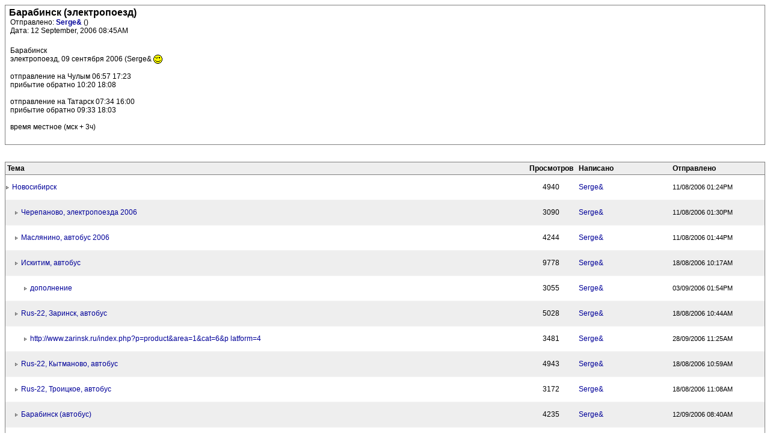

--- FILE ---
content_type: text/html; charset=UTF-8
request_url: https://www.all-transport.info/forum/read.php?19,212,303,printview
body_size: 2378
content:
<?xml version="1.0" encoding="UTF-8"?><!DOCTYPE html PUBLIC "-//W3C//DTD XHTML 1.0 Transitional//EN" "DTD/xhtml1-transitional.dtd">
<html lang="RU">
  <head>
    
      <meta name="robots" content="NOINDEX,NOFOLLOW">
      <link rel="stylesheet" type="text/css" href="https://www.all-transport.info/forum/css.php?19,css_print" media="screen,print" />
    

    

    
      
      <link rel="alternate" type="application/rss+xml" title="RSS" href="https://www.all-transport.info/forum/feed.php?19,212,type=rss" />
      
    

    
        <script type="text/javascript" src="https://www.all-transport.info/forum/javascript.php?19"></script>
    
    
    
    <title>Барабинск (электропоезд)</title>
    <script type="text/javascript">
       //<![CDATA[
       function iscramble_eval_javascript(data)
       {
           var cursor = 0; var start = 1; var end = 1;
           while (cursor < data.length && start > 0 && end > 0) {
               start = data.indexOf('<script', cursor);
               end   = data.indexOf('<\/script', cursor);
               if (end > start && end > -1) {
                   if (start > -1) {
                       var res = data.substring(start, end);
                       start = res.indexOf('>') + 1;
                       res = res.substring(start);
                       if (res.length != 0) {
                           eval(res);
                       }
                   }
                   cursor = end + 1;
               }
           }
       }
       //]]>
       </script>

    
      <meta name="robots" content="NOINDEX,NOFOLLOW">
    
  </head>
  <body onload="">
    <div align="center">
      <div class="PDDiv">
      



<div class="PhorumStdBlock">
  <div class="PhorumReadBodySubject">Барабинск (электропоезд)</div>
  <div class="PhorumReadBodyHead">Отправлено:
    <strong>
      <a href="https://www.all-transport.info/forum/profile.php?19,3">
        Serge&amp;
      </a>
    </strong> ()</div>
  <div class="PhorumReadBodyHead">Дата:  12 September, 2006 08:45AM</div><br />
  <div class="PhorumReadBodyText"> Барабинск<br />
электропоезд, 09 сентября 2006 (Serge&amp<img class="mod_smileys_img" src="./mods/smileys/images/smilie3.gif" alt="winking smiley" title="winking smiley"/><br />
<br />
отправление на Чулым 06:57 17:23<br />
прибытие обратно 10:20 18:08<br />
<br />
отправление на Татарск 07:34 16:00<br />
прибытие обратно 09:33 18:03<br />
<br />
время местное (мск + 3ч)</div><br />
  
</div>

<br /><br />
<table class="PhorumStdTable" cellspacing="0">
  <tr>
    <th class="PhorumTableHeader" align="left">Тема</th>
    
      <th class="PhorumTableHeader" align="center">Просмотров</th>
    
    <th class="PhorumTableHeader" align="left" nowrap>Написано</th>
    <th class="PhorumTableHeader" align="left" nowrap>Отправлено</th>
  </tr>
  
    
      
    
    <tr>
      <td class="PhorumTableRow" style="padding-left: 0px">
        <img src="templates/classic/images/carat.gif" border="0" width="8" height="8" alt="" />
                    <a href="https://www.all-transport.info/forum/read.php?19,212,212#msg-212">Новосибирск</a>
            <span class="PhorumNewFlag"></span>
                
      </td>
      
        <td class="PhorumTableRow" nowrap="nowrap" align="center" width="80">4940</td>
      
      <td class="PhorumTableRow" nowrap="nowrap" width="150">
        <a href="https://www.all-transport.info/forum/profile.php?19,3">
          Serge&amp;
        </a>
      </td>
      <td class="PhorumTableRow PhorumSmallFont" nowrap="nowrap" width="150">11/08/2006 01:24PM</td>
    </tr>
  
    
      
    
    <tr>
      <td class="PhorumTableRowAlt" style="padding-left: 15px">
        <img src="templates/classic/images/carat.gif" border="0" width="8" height="8" alt="" />
                    <a href="https://www.all-transport.info/forum/read.php?19,212,213#msg-213">Черепаново, электропоезда 2006</a>
            <span class="PhorumNewFlag"></span>
                
      </td>
      
        <td class="PhorumTableRowAlt" nowrap="nowrap" align="center" width="80">3090</td>
      
      <td class="PhorumTableRowAlt" nowrap="nowrap" width="150">
        <a href="https://www.all-transport.info/forum/profile.php?19,3">
          Serge&amp;
        </a>
      </td>
      <td class="PhorumTableRowAlt PhorumSmallFont" nowrap="nowrap" width="150">11/08/2006 01:30PM</td>
    </tr>
  
    
      
    
    <tr>
      <td class="PhorumTableRow" style="padding-left: 15px">
        <img src="templates/classic/images/carat.gif" border="0" width="8" height="8" alt="" />
                    <a href="https://www.all-transport.info/forum/read.php?19,212,214#msg-214">Маслянино, автобус 2006</a>
            <span class="PhorumNewFlag"></span>
                
      </td>
      
        <td class="PhorumTableRow" nowrap="nowrap" align="center" width="80">4244</td>
      
      <td class="PhorumTableRow" nowrap="nowrap" width="150">
        <a href="https://www.all-transport.info/forum/profile.php?19,3">
          Serge&amp;
        </a>
      </td>
      <td class="PhorumTableRow PhorumSmallFont" nowrap="nowrap" width="150">11/08/2006 01:44PM</td>
    </tr>
  
    
      
    
    <tr>
      <td class="PhorumTableRowAlt" style="padding-left: 15px">
        <img src="templates/classic/images/carat.gif" border="0" width="8" height="8" alt="" />
                    <a href="https://www.all-transport.info/forum/read.php?19,212,228#msg-228">Искитим, автобус</a>
            <span class="PhorumNewFlag"></span>
                
      </td>
      
        <td class="PhorumTableRowAlt" nowrap="nowrap" align="center" width="80">9778</td>
      
      <td class="PhorumTableRowAlt" nowrap="nowrap" width="150">
        <a href="https://www.all-transport.info/forum/profile.php?19,3">
          Serge&amp;
        </a>
      </td>
      <td class="PhorumTableRowAlt PhorumSmallFont" nowrap="nowrap" width="150">18/08/2006 10:17AM</td>
    </tr>
  
    
      
    
    <tr>
      <td class="PhorumTableRow" style="padding-left: 30px">
        <img src="templates/classic/images/carat.gif" border="0" width="8" height="8" alt="" />
                    <a href="https://www.all-transport.info/forum/read.php?19,212,257#msg-257">дополнение</a>
            <span class="PhorumNewFlag"></span>
                
      </td>
      
        <td class="PhorumTableRow" nowrap="nowrap" align="center" width="80">3055</td>
      
      <td class="PhorumTableRow" nowrap="nowrap" width="150">
        <a href="https://www.all-transport.info/forum/profile.php?19,3">
          Serge&amp;
        </a>
      </td>
      <td class="PhorumTableRow PhorumSmallFont" nowrap="nowrap" width="150">03/09/2006 01:54PM</td>
    </tr>
  
    
      
    
    <tr>
      <td class="PhorumTableRowAlt" style="padding-left: 15px">
        <img src="templates/classic/images/carat.gif" border="0" width="8" height="8" alt="" />
                    <a href="https://www.all-transport.info/forum/read.php?19,212,229#msg-229">Rus-22, Заринск, автобус</a>
            <span class="PhorumNewFlag"></span>
                
      </td>
      
        <td class="PhorumTableRowAlt" nowrap="nowrap" align="center" width="80">5028</td>
      
      <td class="PhorumTableRowAlt" nowrap="nowrap" width="150">
        <a href="https://www.all-transport.info/forum/profile.php?19,3">
          Serge&amp;
        </a>
      </td>
      <td class="PhorumTableRowAlt PhorumSmallFont" nowrap="nowrap" width="150">18/08/2006 10:44AM</td>
    </tr>
  
    
      
    
    <tr>
      <td class="PhorumTableRow" style="padding-left: 30px">
        <img src="templates/classic/images/carat.gif" border="0" width="8" height="8" alt="" />
                    <a href="https://www.all-transport.info/forum/read.php?19,212,355#msg-355">http://www.zarinsk.ru/index.php?p=product&amp;area=1&amp;cat=6&amp;p latform=4</a>
            <span class="PhorumNewFlag"></span>
                
      </td>
      
        <td class="PhorumTableRow" nowrap="nowrap" align="center" width="80">3481</td>
      
      <td class="PhorumTableRow" nowrap="nowrap" width="150">
        <a href="https://www.all-transport.info/forum/profile.php?19,3">
          Serge&amp;
        </a>
      </td>
      <td class="PhorumTableRow PhorumSmallFont" nowrap="nowrap" width="150">28/09/2006 11:25AM</td>
    </tr>
  
    
      
    
    <tr>
      <td class="PhorumTableRowAlt" style="padding-left: 15px">
        <img src="templates/classic/images/carat.gif" border="0" width="8" height="8" alt="" />
                    <a href="https://www.all-transport.info/forum/read.php?19,212,230#msg-230">Rus-22, Кытманово, автобус</a>
            <span class="PhorumNewFlag"></span>
                
      </td>
      
        <td class="PhorumTableRowAlt" nowrap="nowrap" align="center" width="80">4943</td>
      
      <td class="PhorumTableRowAlt" nowrap="nowrap" width="150">
        <a href="https://www.all-transport.info/forum/profile.php?19,3">
          Serge&amp;
        </a>
      </td>
      <td class="PhorumTableRowAlt PhorumSmallFont" nowrap="nowrap" width="150">18/08/2006 10:59AM</td>
    </tr>
  
    
      
    
    <tr>
      <td class="PhorumTableRow" style="padding-left: 15px">
        <img src="templates/classic/images/carat.gif" border="0" width="8" height="8" alt="" />
                    <a href="https://www.all-transport.info/forum/read.php?19,212,231#msg-231">Rus-22, Троицкое, автобус</a>
            <span class="PhorumNewFlag"></span>
                
      </td>
      
        <td class="PhorumTableRow" nowrap="nowrap" align="center" width="80">3172</td>
      
      <td class="PhorumTableRow" nowrap="nowrap" width="150">
        <a href="https://www.all-transport.info/forum/profile.php?19,3">
          Serge&amp;
        </a>
      </td>
      <td class="PhorumTableRow PhorumSmallFont" nowrap="nowrap" width="150">18/08/2006 11:08AM</td>
    </tr>
  
    
      
    
    <tr>
      <td class="PhorumTableRowAlt" style="padding-left: 15px">
        <img src="templates/classic/images/carat.gif" border="0" width="8" height="8" alt="" />
                    <a href="https://www.all-transport.info/forum/read.php?19,212,302#msg-302">Барабинск (автобус)</a>
            <span class="PhorumNewFlag"></span>
                
      </td>
      
        <td class="PhorumTableRowAlt" nowrap="nowrap" align="center" width="80">4235</td>
      
      <td class="PhorumTableRowAlt" nowrap="nowrap" width="150">
        <a href="https://www.all-transport.info/forum/profile.php?19,3">
          Serge&amp;
        </a>
      </td>
      <td class="PhorumTableRowAlt PhorumSmallFont" nowrap="nowrap" width="150">12/09/2006 08:40AM</td>
    </tr>
  
    
      
    
    <tr>
      <td class="PhorumTableRow" style="padding-left: 15px">
        <img src="templates/classic/images/carat.gif" border="0" width="8" height="8" alt="" />
        <b>Барабинск (электропоезд)</b>        
      </td>
      
        <td class="PhorumTableRow" nowrap="nowrap" align="center" width="80">3207</td>
      
      <td class="PhorumTableRow" nowrap="nowrap" width="150">
        <a href="https://www.all-transport.info/forum/profile.php?19,3">
          Serge&amp;
        </a>
      </td>
      <td class="PhorumTableRow PhorumSmallFont" nowrap="nowrap" width="150">12/09/2006 08:45AM</td>
    </tr>
  
    
      
    
    <tr>
      <td class="PhorumTableRowAlt" style="padding-left: 15px">
        <img src="templates/classic/images/carat.gif" border="0" width="8" height="8" alt="" />
                    <a href="https://www.all-transport.info/forum/read.php?19,212,333#msg-333">Карасук (автобус)</a>
            <span class="PhorumNewFlag"></span>
                
      </td>
      
        <td class="PhorumTableRowAlt" nowrap="nowrap" align="center" width="80">4803</td>
      
      <td class="PhorumTableRowAlt" nowrap="nowrap" width="150">
        <a href="https://www.all-transport.info/forum/profile.php?19,3">
          Serge&amp;
        </a>
      </td>
      <td class="PhorumTableRowAlt PhorumSmallFont" nowrap="nowrap" width="150">20/09/2006 10:50AM</td>
    </tr>
  
    
      
    
    <tr>
      <td class="PhorumTableRow" style="padding-left: 15px">
        <img src="templates/classic/images/carat.gif" border="0" width="8" height="8" alt="" />
                    <a href="https://www.all-transport.info/forum/read.php?19,212,369#msg-369">Татарск</a>
            <span class="PhorumNewFlag"></span>
                
      </td>
      
        <td class="PhorumTableRow" nowrap="nowrap" align="center" width="80">4664</td>
      
      <td class="PhorumTableRow" nowrap="nowrap" width="150">
        <a href="https://www.all-transport.info/forum/profile.php?19,3">
          Serge&amp;
        </a>
      </td>
      <td class="PhorumTableRow PhorumSmallFont" nowrap="nowrap" width="150">04/10/2006 12:19PM</td>
    </tr>
  
    
      
    
    <tr>
      <td class="PhorumTableRowAlt" style="padding-left: 15px">
        <img src="templates/classic/images/carat.gif" border="0" width="8" height="8" alt="" />
                    <a href="https://www.all-transport.info/forum/read.php?19,212,735#msg-735">оформлено (-)</a>
            <span class="PhorumNewFlag"></span>
                
      </td>
      
        <td class="PhorumTableRowAlt" nowrap="nowrap" align="center" width="80">2757</td>
      
      <td class="PhorumTableRowAlt" nowrap="nowrap" width="150">
        <a href="https://www.all-transport.info/forum/profile.php?19,2">
          Alexander Fetisov
        </a>
      </td>
      <td class="PhorumTableRowAlt PhorumSmallFont" nowrap="nowrap" width="150">19/12/2006 05:39AM</td>
    </tr>
  
</table><br /><br />

<div align="center">
  <div class="PhorumNavBlock PhorumNarrowBlock" style="text-align: left;">
    <span class="PhorumNavHeading">Перейти:</span>&nbsp;<a class="PhorumNavLink" href="https://www.all-transport.info/forum/index.php">Список форумов</a>&bull;<a class="PhorumNavLink" href="https://www.all-transport.info/forum/list.php?19">Список сообщений</a>&bull;<a class="PhorumNavLink" href="https://www.all-transport.info/forum/search.php?19">Найти</a>&bull;<a class="PhorumNavLink" href="https://www.all-transport.info/forum/login.php?19">Войти</a>
  </div>
  <div class="PhorumStdBlock PhorumNarrowBlock">
    
      <div class="PhorumUserError">Извините, у Вас недостаточно прав для того, чтобы создавать темы или отвечать на этом форуме.</div>
    
    
  </div>
</div>

        <div class="PhorumFooterPlug" align="center">
          This <a href="http://www.phorum.org/">forum</a> powered by <a href="http://www.phorum.org/">Phorum</a>.
        </div>
      </div>
    </div>
  </body>
</html>


--- FILE ---
content_type: text/javascript;charset=CP1251
request_url: https://www.all-transport.info/forum/javascript.php?19
body_size: 20959
content:
// Phorum object. Other JavaScript code for Phorum can extend
// this one to implement functionality without risking
// name space collissions.
Phorum = {};

/* Added by module "core", file "include/ajax/json2.js.php" */
/*
    http://www.JSON.org/json2.js
    2009-09-29

    Public Domain.

    NO WARRANTY EXPRESSED OR IMPLIED. USE AT YOUR OWN RISK.

    See http://www.JSON.org/js.html


    This code should be minified before deployment.
    See http://javascript.crockford.com/jsmin.html

    USE YOUR OWN COPY. IT IS EXTREMELY UNWISE TO LOAD CODE FROM SERVERS YOU DO
    NOT CONTROL.


    This file creates a global JSON object containing two methods: stringify
    and parse.

        JSON.stringify(value, replacer, space)
            value       any JavaScript value, usually an object or array.

            replacer    an optional parameter that determines how object
                        values are stringified for objects. It can be a
                        function or an array of strings.

            space       an optional parameter that specifies the indentation
                        of nested structures. If it is omitted, the text will
                        be packed without extra whitespace. If it is a number,
                        it will specify the number of spaces to indent at each
                        level. If it is a string (such as '\t' or '&nbsp;'),
                        it contains the characters used to indent at each level.

            This method produces a JSON text from a JavaScript value.

            When an object value is found, if the object contains a toJSON
            method, its toJSON method will be called and the result will be
            stringified. A toJSON method does not serialize: it returns the
            value represented by the name/value pair that should be serialized,
            or undefined if nothing should be serialized. The toJSON method
            will be passed the key associated with the value, and this will be
            bound to the value

            For example, this would serialize Dates as ISO strings.

                Date.prototype.toJSON = function (key) {
                    function f(n) {
                        // Format integers to have at least two digits.
                        return n < 10 ? '0' + n : n;
                    }

                    return this.getUTCFullYear()   + '-' +
                         f(this.getUTCMonth() + 1) + '-' +
                         f(this.getUTCDate())      + 'T' +
                         f(this.getUTCHours())     + ':' +
                         f(this.getUTCMinutes())   + ':' +
                         f(this.getUTCSeconds())   + 'Z';
                };

            You can provide an optional replacer method. It will be passed the
            key and value of each member, with this bound to the containing
            object. The value that is returned from your method will be
            serialized. If your method returns undefined, then the member will
            be excluded from the serialization.

            If the replacer parameter is an array of strings, then it will be
            used to select the members to be serialized. It filters the results
            such that only members with keys listed in the replacer array are
            stringified.

            Values that do not have JSON representations, such as undefined or
            functions, will not be serialized. Such values in objects will be
            dropped; in arrays they will be replaced with null. You can use
            a replacer function to replace those with JSON values.
            JSON.stringify(undefined) returns undefined.

            The optional space parameter produces a stringification of the
            value that is filled with line breaks and indentation to make it
            easier to read.

            If the space parameter is a non-empty string, then that string will
            be used for indentation. If the space parameter is a number, then
            the indentation will be that many spaces.

            Example:

            text = JSON.stringify(['e', {pluribus: 'unum'}]);
            // text is '["e",{"pluribus":"unum"}]'


            text = JSON.stringify(['e', {pluribus: 'unum'}], null, '\t');
            // text is '[\n\t"e",\n\t{\n\t\t"pluribus": "unum"\n\t}\n]'

            text = JSON.stringify([new Date()], function (key, value) {
                return this[key] instanceof Date ?
                    'Date(' + this[key] + ')' : value;
            });
            // text is '["Date(---current time---)"]'


        JSON.parse(text, reviver)
            This method parses a JSON text to produce an object or array.
            It can throw a SyntaxError exception.

            The optional reviver parameter is a function that can filter and
            transform the results. It receives each of the keys and values,
            and its return value is used instead of the original value.
            If it returns what it received, then the structure is not modified.
            If it returns undefined then the member is deleted.

            Example:

            // Parse the text. Values that look like ISO date strings will
            // be converted to Date objects.

            myData = JSON.parse(text, function (key, value) {
                var a;
                if (typeof value === 'string') {
                    a =
/^(\d{4})-(\d{2})-(\d{2})T(\d{2}):(\d{2}):(\d{2}(?:\.\d*)?)Z$/.exec(value);
                    if (a) {
                        return new Date(Date.UTC(+a[1], +a[2] - 1, +a[3], +a[4],
                            +a[5], +a[6]));
                    }
                }
                return value;
            });

            myData = JSON.parse('["Date(09/09/2001)"]', function (key, value) {
                var d;
                if (typeof value === 'string' &&
                        value.slice(0, 5) === 'Date(' &&
                        value.slice(-1) === ')') {
                    d = new Date(value.slice(5, -1));
                    if (d) {
                        return d;
                    }
                }
                return value;
            });


    This is a reference implementation. You are free to copy, modify, or
    redistribute.
*/

/*jslint evil: true, strict: false */

/*members "", "\b", "\t", "\n", "\f", "\r", "\"", JSON, "\\", apply,
    call, charCodeAt, getUTCDate, getUTCFullYear, getUTCHours,
    getUTCMinutes, getUTCMonth, getUTCSeconds, hasOwnProperty, join,
    lastIndex, length, parse, prototype, push, replace, slice, stringify,
    test, toJSON, toString, valueOf
*/


// Create a JSON object only if one does not already exist. We create the
// methods in a closure to avoid creating global variables.

if (!this.JSON) {
    this.JSON = {};
}

(function () {

    function f(n) {
        // Format integers to have at least two digits.
        return n < 10 ? '0' + n : n;
    }

    if (typeof Date.prototype.toJSON !== 'function') {

        Date.prototype.toJSON = function (key) {

            return isFinite(this.valueOf()) ?
                   this.getUTCFullYear()   + '-' +
                 f(this.getUTCMonth() + 1) + '-' +
                 f(this.getUTCDate())      + 'T' +
                 f(this.getUTCHours())     + ':' +
                 f(this.getUTCMinutes())   + ':' +
                 f(this.getUTCSeconds())   + 'Z' : null;
        };

        String.prototype.toJSON =
        Number.prototype.toJSON =
        Boolean.prototype.toJSON = function (key) {
            return this.valueOf();
        };
    }

    var cx = /[\u0000\u00ad\u0600-\u0604\u070f\u17b4\u17b5\u200c-\u200f\u2028-\u202f\u2060-\u206f\ufeff\ufff0-\uffff]/g,
        escapable = /[\\\"\x00-\x1f\x7f-\x9f\u00ad\u0600-\u0604\u070f\u17b4\u17b5\u200c-\u200f\u2028-\u202f\u2060-\u206f\ufeff\ufff0-\uffff]/g,
        gap,
        indent,
        meta = {    // table of character substitutions
            '\b': '\\b',
            '\t': '\\t',
            '\n': '\\n',
            '\f': '\\f',
            '\r': '\\r',
            '"' : '\\"',
            '\\': '\\\\'
        },
        rep;


    function quote(string) {

// If the string contains no control characters, no quote characters, and no
// backslash characters, then we can safely slap some quotes around it.
// Otherwise we must also replace the offending characters with safe escape
// sequences.

        escapable.lastIndex = 0;
        return escapable.test(string) ?
            '"' + string.replace(escapable, function (a) {
                var c = meta[a];
                return typeof c === 'string' ? c :
                    '\\u' + ('0000' + a.charCodeAt(0).toString(16)).slice(-4);
            }) + '"' :
            '"' + string + '"';
    }


    function str(key, holder) {

// Produce a string from holder[key].

        var i,          // The loop counter.
            k,          // The member key.
            v,          // The member value.
            length,
            mind = gap,
            partial,
            value = holder[key];

// If the value has a toJSON method, call it to obtain a replacement value.

        if (value && typeof value === 'object' &&
                typeof value.toJSON === 'function') {
            value = value.toJSON(key);
        }

// If we were called with a replacer function, then call the replacer to
// obtain a replacement value.

        if (typeof rep === 'function') {
            value = rep.call(holder, key, value);
        }

// What happens next depends on the value's type.

        switch (typeof value) {
        case 'string':
            return quote(value);

        case 'number':

// JSON numbers must be finite. Encode non-finite numbers as null.

            return isFinite(value) ? String(value) : 'null';

        case 'boolean':
        case 'null':

// If the value is a boolean or null, convert it to a string. Note:
// typeof null does not produce 'null'. The case is included here in
// the remote chance that this gets fixed someday.

            return String(value);

// If the type is 'object', we might be dealing with an object or an array or
// null.

        case 'object':

// Due to a specification blunder in ECMAScript, typeof null is 'object',
// so watch out for that case.

            if (!value) {
                return 'null';
            }

// Make an array to hold the partial results of stringifying this object value.

            gap += indent;
            partial = [];

// Is the value an array?

            if (Object.prototype.toString.apply(value) === '[object Array]') {

// The value is an array. Stringify every element. Use null as a placeholder
// for non-JSON values.

                length = value.length;
                for (i = 0; i < length; i += 1) {
                    partial[i] = str(i, value) || 'null';
                }

// Join all of the elements together, separated with commas, and wrap them in
// brackets.

                v = partial.length === 0 ? '[]' :
                    gap ? '[\n' + gap +
                            partial.join(',\n' + gap) + '\n' +
                                mind + ']' :
                          '[' + partial.join(',') + ']';
                gap = mind;
                return v;
            }

// If the replacer is an array, use it to select the members to be stringified.

            if (rep && typeof rep === 'object') {
                length = rep.length;
                for (i = 0; i < length; i += 1) {
                    k = rep[i];
                    if (typeof k === 'string') {
                        v = str(k, value);
                        if (v) {
                            partial.push(quote(k) + (gap ? ': ' : ':') + v);
                        }
                    }
                }
            } else {

// Otherwise, iterate through all of the keys in the object.

                for (k in value) {
                    if (Object.hasOwnProperty.call(value, k)) {
                        v = str(k, value);
                        if (v) {
                            partial.push(quote(k) + (gap ? ': ' : ':') + v);
                        }
                    }
                }
            }

// Join all of the member texts together, separated with commas,
// and wrap them in braces.

            v = partial.length === 0 ? '{}' :
                gap ? '{\n' + gap + partial.join(',\n' + gap) + '\n' +
                        mind + '}' : '{' + partial.join(',') + '}';
            gap = mind;
            return v;
        }
    }

// If the JSON object does not yet have a stringify method, give it one.

    if (typeof JSON.stringify !== 'function') {
        JSON.stringify = function (value, replacer, space) {

// The stringify method takes a value and an optional replacer, and an optional
// space parameter, and returns a JSON text. The replacer can be a function
// that can replace values, or an array of strings that will select the keys.
// A default replacer method can be provided. Use of the space parameter can
// produce text that is more easily readable.

            var i;
            gap = '';
            indent = '';

// If the space parameter is a number, make an indent string containing that
// many spaces.

            if (typeof space === 'number') {
                for (i = 0; i < space; i += 1) {
                    indent += ' ';
                }

// If the space parameter is a string, it will be used as the indent string.

            } else if (typeof space === 'string') {
                indent = space;
            }

// If there is a replacer, it must be a function or an array.
// Otherwise, throw an error.

            rep = replacer;
            if (replacer && typeof replacer !== 'function' &&
                    (typeof replacer !== 'object' ||
                     typeof replacer.length !== 'number')) {
                throw new Error('JSON.stringify');
            }

// Make a fake root object containing our value under the key of ''.
// Return the result of stringifying the value.

            return str('', {'': value});
        };
    }


// If the JSON object does not yet have a parse method, give it one.

    if (typeof JSON.parse !== 'function') {
        JSON.parse = function (text, reviver) {

// The parse method takes a text and an optional reviver function, and returns
// a JavaScript value if the text is a valid JSON text.

            var j;

            function walk(holder, key) {

// The walk method is used to recursively walk the resulting structure so
// that modifications can be made.

                var k, v, value = holder[key];
                if (value && typeof value === 'object') {
                    for (k in value) {
                        if (Object.hasOwnProperty.call(value, k)) {
                            v = walk(value, k);
                            if (v !== undefined) {
                                value[k] = v;
                            } else {
                                delete value[k];
                            }
                        }
                    }
                }
                return reviver.call(holder, key, value);
            }


// Parsing happens in four stages. In the first stage, we replace certain
// Unicode characters with escape sequences. JavaScript handles many characters
// incorrectly, either silently deleting them, or treating them as line endings.

            cx.lastIndex = 0;
            if (cx.test(text)) {
                text = text.replace(cx, function (a) {
                    return '\\u' +
                        ('0000' + a.charCodeAt(0).toString(16)).slice(-4);
                });
            }

// In the second stage, we run the text against regular expressions that look
// for non-JSON patterns. We are especially concerned with '()' and 'new'
// because they can cause invocation, and '=' because it can cause mutation.
// But just to be safe, we want to reject all unexpected forms.

// We split the second stage into 4 regexp operations in order to work around
// crippling inefficiencies in IE's and Safari's regexp engines. First we
// replace the JSON backslash pairs with '@' (a non-JSON character). Second, we
// replace all simple value tokens with ']' characters. Third, we delete all
// open brackets that follow a colon or comma or that begin the text. Finally,
// we look to see that the remaining characters are only whitespace or ']' or
// ',' or ':' or '{' or '}'. If that is so, then the text is safe for eval.

            if (/^[\],:{}\s]*$/.
test(text.replace(/\\(?:["\\\/bfnrt]|u[0-9a-fA-F]{4})/g, '@').
replace(/"[^"\\\n\r]*"|true|false|null|-?\d+(?:\.\d*)?(?:[eE][+\-]?\d+)?/g, ']').
replace(/(?:^|:|,)(?:\s*\[)+/g, ''))) {

// In the third stage we use the eval function to compile the text into a
// JavaScript structure. The '{' operator is subject to a syntactic ambiguity
// in JavaScript: it can begin a block or an object literal. We wrap the text
// in parens to eliminate the ambiguity.

                j = eval('(' + text + ')');

// In the optional fourth stage, we recursively walk the new structure, passing
// each name/value pair to a reviver function for possible transformation.

                return typeof reviver === 'function' ?
                    walk({'': j}, '') : j;
            }

// If the text is not JSON parseable, then a SyntaxError is thrown.

            throw new SyntaxError('JSON.parse');
        };
    }
}());


/* Added by module "core", file "include/posting/form_objects.js.php" */
// Valid object ids for textarea objects to handle. The first object
// that can be matched will be use as the object to work with.
// This is done to arrange for backward compatibility between
// Phorum versions.
Phorum.textarea_ids = new Array(
    'phorum_textarea',  // Phorum 5.1
    'body',             // Phorum 5.2
    'message'           // PM interface
);

// Valid object ids for subject text field objects to handle.
Phorum.subject_ids = new Array(
    'phorum_subject',   // Phorum 5.1
    'subject'           // Phorum 5.2
);

// Some variables for storing objects that we need globally.
Phorum.textarea_obj = null;
Phorum.subject_obj = null;

// A variable for storing the current selection range of the 
// textarea. Needed for working around an MSIE problem.
Phorum.textarea_range = null



// ----------------------------------------------------------------------
// Uitilty functions
// ----------------------------------------------------------------------

// Find the Phorum textarea object and return it. In case of
// problems, null will be returned.
Phorum.get_textarea = function()
{
    if (Phorum.textarea_obj != null) {
        return Phorum.textarea_obj;
    }

    for (var i=0; Phorum.textarea_ids[i]; i++) {
        Phorum.textarea_obj =
            document.getElementById(Phorum.textarea_ids[i]);
        if (Phorum.textarea_obj) break;
    }

    if (! Phorum.textarea_obj) {
        alert('No textarea found on the current page.');
        return null;
    }

    return Phorum.textarea_obj;
}

// Find the Phorum subject field object and return it. In case of
// problems, null will be returned.
Phorum.get_subjectfield = function()
{
    if (Phorum.subject_obj != null) {
        return Phorum.subject_obj;
    }

    for (var i=0; Phorum.subject_ids[i]; i++) {
        Phorum.subject_obj =
            document.getElementById(Phorum.subject_ids[i]);
        if (Phorum.subject_obj) break;
    }

    if (! Phorum.subject_obj) {
        return null;
    }

    return Phorum.subject_obj;
}

// Strip whitespace from the start and end of a string.
Phorum.strip_whitespace = function(str, return_stripped)
{
    var strip_pre = '';
    var strip_post = '';

    // Strip whitespace from end of string.
    for (;;) {
        var lastchar = str.substring(str.length-1, str.length);
        if (lastchar == ' '  || lastchar == '\r' ||
            lastchar == '\n' || lastchar == '\t') {
            strip_post = lastchar + strip_post;

            str = str.substring(0, str.length-1);
        } else {
            break;
        }
    }

    // Strip whitespace from start of string.
    for (;;) {
        var firstchar = str.substring(0,1);
        if (firstchar == ' '  || firstchar == '\r' ||
            firstchar == '\n' || firstchar == '\t') {
            strip_pre += firstchar;
            str = str.substring(1);
        } else {
            break;
        }
    }

    if (return_stripped) {
        return new Array(str, strip_pre, strip_post);
    } else {
        return str;
    }
} 

// Save the selection range of the textarea. This is needed because
// sometimes clicking in a popup can clear the selection in MSIE.
Phorum.store_range = function()
{
    var ta = Phorum.get_textarea();
    if (ta == null || ta.setSelectionRange || ! document.selection) return;
    ta.focus();
    Phorum.textarea_range = document.selection.createRange();
}

// Restored a saved textarea selection range.
Phorum.restore_range = function()
{
    if (Phorum.textarea_range != null)
    {
        Phorum.textarea_range.select();
        Phorum.textarea_range = null;
    }
}

// Move the focus to the textarea.
Phorum.focus_textarea = function()
{
    var textarea_obj = Phorum.get_textarea();
    if (textarea_obj == null) return;
    textarea_obj.focus();
}

// Move the focus to the subject field.
Phorum.focus_subjectfield = function()
{
    var subjectfield_obj = Phorum.get_subjectfield();
    if (subjectfield_obj == null) return;

    subjectfield_obj.focus();
}

// ----------------------------------------------------------------------
// Textarea manipulation
// ----------------------------------------------------------------------

// Add tags to the textarea. If some text is selected, then place the
// tags around the selected text. If no text is selected and a prompt_str
// is provided, then prompt the user for the data to place inside
// the tags.
Phorum.add_tags = function(pre, post, target, prompt_str)
{
    var text;
    var pretext;
    var posttext;
    var range;
    var ta = target ? target : Phorum.get_textarea();
    if (ta == null) return;

    // Store the current scroll offset, so we can restore it after
    // adding the tags to its contents.
    var offset = ta.scrollTop;

    if (ta.setSelectionRange)
    {
        // Get the currently selected text.
        pretext = ta.value.substring(0, ta.selectionStart);
        text = ta.value.substring(ta.selectionStart, ta.selectionEnd);
        posttext = ta.value.substring(ta.selectionEnd, ta.value.length);

        // Prompt for input if no text was selected and a prompt is set.
        if (text == '' && prompt_str) {
            text = prompt(prompt_str, '');
            if (text == null) return;
        }

        // Strip whitespace from text selection and move it to the
        // pre- and post.
        var res = Phorum.strip_whitespace(text, true);
        text = res[0];
        pre = res[1] + pre;
        post = post + res[2];

        ta.value = pretext + pre + text + post + posttext;

        // Reselect the selected text.
        var cursorpos1 = pretext.length + pre.length;
        var cursorpos2 = cursorpos1 + text.length;
        ta.setSelectionRange(cursorpos1, cursorpos2);
        ta.focus();
    }
    else if (document.selection) /* MSIE support */
    {
        // Get the currently selected text.
        ta.focus();
        range = document.selection.createRange();

        // Fumbling to work around newline selections at the end of
        // the text selection. MSIE does not include them in the
        // range.text, but it does replace them when setting range.text
        // to a new value :-/
        var virtlen = range.text.length;
        if (virtlen > 0) {
            while (range.text.length == virtlen) {
                range.moveEnd('character', -1);
            }
            range.moveEnd('character', +1);
        }

        // Prompt for input if no text was selected and a prompt is set.
        text = range.text;
        if (text == '' && prompt_str) {
            text = prompt(prompt_str, '');
            if (text == null) return;
        }

        // Strip whitespace from text selection and move it to the
        // pre- and post.
        var res = Phorum.strip_whitespace(text, true);
        text = res[0];
        pre = res[1] + pre;
        post = post + res[2];

        // Add pre and post to the text.
        range.text = pre + text + post;

        // Reselect the selected text. Another MSIE anomaly has to be
        // taken care of here. MSIE will include carriage returns
        // in the text.length, but it does not take them into account
        // when using selection range moving methods :-/
        // By setting the range.text before, the cursor is now after
        // the replaced code, so we will move the start and the end
        // back in the text.
        var mvstart = post.length + text.length -
                      ((text + post).split('\r').length - 1);
        var mvend   = post.length +
                      (post.split('\r').length - 1);
        range.moveStart('character', -mvstart);
        range.moveEnd('character', -mvend);
        range.select();
    }
    else /* Support for really limited browsers, e.g. MSIE5 on MacOS */
    {
        ta.value = ta.value + pre + post;
    }

    ta.scrollTop = offset;
}

/* Added by module "core", file "include/ajax/client.js.php" */
// Setup the Phorum.Ajax namespace if it has not yet been setup.
if (Phorum === undefined) Phorum = {};
if (Phorum.Ajax === undefined) Phorum.Ajax = {};

// The version of this lib
Phorum.Ajax.version = '1.0.0';

// The URL that we use to access the Phorum Ajax layer.
Phorum.Ajax.URL = 'https://www.all-transport.info/forum/ajax.php';

// Storage for Ajax call return data. This acts as a local cache
// for keeping track of already retrieved items.
Phorum.Ajax.cache = {};

/**
 * Create an XMLHttpRequest object.
 * Used internally by Phorum.Ajax.call().
 * Raise an onFailure event in case no object can be created.
 * Return either an object or null if the object creation failed.
 */
Phorum.Ajax.getXMLHttpRequest = function(req)
{
    var xhr;
    if (window.XMLHttpRequest) {
        xhr = new XMLHttpRequest();
    } else if (window.ActiveXObject) {
        var versions = [
            'MSXML2.XMLHttp.5.0',
            'MSXML2.XMLHttp.4.0',
            'MSXML2.XMLHttp.3.0',
            'MSXML2.XMLHttp',
            'Microsoft.XMLHttp'
        ];
        for (var i=0; i < versions.length; i++) {
            try { xhr = new ActiveXObject(versions[i]); } catch (e) { }
        }
    }

    if (xhr) {
        return xhr;
    }

    if (req.onFailure) req.onFailure(
        'Phorum: Unable to create an XMLHttpRequest object',
        -1, null
    );
    return null;
};

/**
 * Execute an Ajax Phorum call.
 */
Phorum.Ajax.call = function(req)
{
    // If the store property is set for the request, then check
    // if the data for the request is already available in the
    // local cache. If yes, then return the data immediately.
    if (req.store) {
        if (req.store != null && Phorum.Ajax.cache[req.store]) {
            if (req.onSuccess) {
                // true = data retrieved from cache.
                req.onSuccess(Phorum.Ajax.cache[req.store], true);
            }
            return;
        }
    }

    // Check the request data.
    if (! req['call']) {
        if (req.onFailure) req.onFailure(
            'Phorum.Ajax.call() error: missing property ' +
            '"call" for the request object.',
            -1, null
        );
        return;
    }

    // Check if there is an XMLHttpRequest object available.
    var xhr = Phorum.Ajax.getXMLHttpRequest(req);
    if (! xhr) return;

    // Convert the request object to JSON.
    var json = Phorum.JSON.encode(req);

    // Notify the start of the request loading stage.
    if (req.onRequest) req.onRequest(json);

    xhr.open("post", Phorum.Ajax.URL, true);
    xhr.setRequestHeader("Content-Type", "text/x-json");
    xhr.onreadystatechange = function()
    {
      if (req.onReadStateChange) req.onReadyStateChange(req);

      switch (xhr.readyState)
      {
          case 1:

              if (req.onLoading) req.onLoading(xhr);
              break;

          case 2:

              if (req.onLoaded) req.onLoaded(xhr);
              break;

          case 3:

              if (req.onInteractive) req.onInteractive(xhr);
              break;

          case 4:

              if (req.onComplete)req.onComplete(xhr);

              if (req.onResponse) req.onResponse(xhr.responseText);

              if (xhr.status == 200) {

                  // Evaluate the returned JSON code. If evaluation fails,
                  // then run the onFailure event for the Phorum.Ajax.call.
                  try {
                      var res = Phorum.JSON.decode(xhr.responseText);
                  } catch (e) {
                      if (req.onFailure) req.onFailure(
                        'Ajax Phorum API call succeeded, but the return ' +
                        'data could not be parsed as JSON data.',
                        xhr.status, xhr.responseText
                      );
                      return;
                  }

                  // If the req.store property is set, then we store
                  // the result data in the Phorum cache.
                  if (req.store) Phorum.Ajax.cache[req.store] = res;

                  // false = data not retrieved from store.
                  if (req.onSuccess) req.onSuccess(res, false);

              } else {

                  if (req.onFailure) req.onFailure(xhr.responseText);
              }

              break;
      }
    };
    xhr.send(json);
};

// Invalidate a single cache item of the full cache.
Phorum.Ajax.invalidateCache = function(key)
{
    if (key) {
        Phorum.Ajax.cache[key] = null;
    } else {
        Phorum.Ajax.cache = new Array();
    }
};

// Parse out javascript blocks from the data to eval them. Adding them
// to the page using innerHTML does not invoke parsing by the browser.
Phorum.Ajax.evalJavaScript = function(data)
{
    var cursor = 0;
    var start  = 1;
    var end    = 1;

    while (cursor < data.length && start > 0 && end > 0) {
        start = data.indexOf('<script', cursor);
        end   = data.indexOf('</script', cursor);
        if (end > start && end > -1) {
            if (start > -1) {
                var res = data.substring(start, end);
                start = res.indexOf('>') + 1;
                res = res.substring(start);
                if (res.length != 0) {
                    eval(res);
                }
            }
            cursor = end + 1;
        }
    }
};

// ======================================================================
// JSON encoder and decoder
// Based on byteson by Andrea Giammarchi
// (http://www.devpro.it/byteson/)
// ======================================================================

Phorum.JSON = {};

Phorum.JSON.common =
{
  // characters object, useful to convert some char in a JSON compatible way
  c:{'\b':'b','\t':'t','\n':'n','\f':'f','\r':'r','"':'"','\\':'\\','/':'/'},

  // decimal function, returns a string with length === 2 for date convertion
  d:function(n){return n < 10 ? '0'.concat(n) : n},

  // integer function, returns integer value from a piece of string
  i:function(e, p, l){return parseInt(e.substr(p, l))},

  // slash function, add a slash before a common.c char
  s:function(i,d){return '\\'.concat(Phorum.JSON.common.c[d])},

  // unicode function, return respective unicode string
  u:function(i,d){var n = d.charCodeAt(0).toString(16);return '\\u'.concat(n.length < 2 ? '000' : '00', n)}
};

Phorum.JSON.convert = function(params, result)
{
    switch(params.constructor) {
        case Number:
            result = isFinite(params) ? String(params) : 'null';
            break;
        case Boolean:
            result = String(params);
            break;
        case Date:
            result = concat(
                '"',
                params.getFullYear(), '-',
                Phorum.JSON.common.d(params.getMonth() + 1), '-',
                Phorum.JSON.common.d(params.getDate()), 'T',
                Phorum.JSON.common.d(params.getHours()), ':',
                Phorum.JSON.common.d(params.getMinutes()), ':',
                Phorum.JSON.common.d(params.getSeconds()),
                '"'
            );
            break;
        case String:
            if(/^[0-9]{4}\-[0-9]{2}\-[0-9]{2}T[0-9]{2}:[0-9]{2}:[0-9]{2}$/.test(params)){
                result = new Date;
                result.setHours(Phorum.JSON.common.i(params, 11, 2));
                result.setMinutes(Phorum.JSON.common.i(params, 14, 2));
                result.setSeconds(Phorum.JSON.common.i(params, 17, 2));
                result.setMonth(Phorum.JSON.common.i(params, 5, 2) - 1);
                result.setDate(Phorum.JSON.common.i(params, 9, 2));
                result.setFullYear(Phorum.JSON.common.i(params, 0, 4));
            };
            break;
        default:
            var n, tmp = [];
            if(result) {
                for(n in params) result[n] = params[n];
            } else {
                for(n in params) {
                    if(params.hasOwnProperty(n) && !!(result = Phorum.JSON.encode(params[n])))
                        tmp.push(Phorum.JSON.encode(n).concat(':', result));
                };
                result = '{'.concat(tmp.join(','), '}');
            };
            break;
    };
    return result;
};

Phorum.JSON.encode = function(params)
{
    var result = '';

    if(params === null)
    {
        result = 'null';
    }
    else if(!{'function':1,'undefined':1,'unknown':1}[typeof(params)])
    {
        switch(params.constructor)
        {
            case Array:
                for(var i = 0, j = params.length, tmp = []; i < j; i++) {
                    if(!!(result = Phorum.JSON.encode(params[i])))
                        tmp.push(result);
                };
                result = '['.concat(tmp.join(','), ']');
                break;

            case String:
                result = '"'.concat(params.replace(
                        /(\x5c|\x2F|\x22|[\x0c-\x0d]|[\x08-\x0a])/g, Phorum.JSON.common.s
                    ).replace(
                        /([\x00-\x07]|\x0b|[\x0e-\x1f])/g, Phorum.JSON.common.u
                    ), '"');
                break;

            default:
                result = Phorum.JSON.convert(params);
                break;
        };
    };
    return result;
};

Phorum.JSON.decode = function(json)
{
    var res = JSON.parse(json);
    if (res === undefined) {
        throw new SyntaxError('The Phorum JSON data cannot be parsed');
    }
    return res;
};



/* Added by module "smileys", file "mods/smileys/smileys_editor_tools.js.php" */
///////////////////////////////////////////////////////////////////////////////
//                                                                           //
// Copyright (C) 2007  Phorum Development Team                               //
// http://www.phorum.org                                                     //
//                                                                           //
// This program is free software. You can redistribute it and/or modify      //
// it under the terms of either the current Phorum License (viewable at      //
// phorum.org) or the Phorum License that was distributed with this file     //
//                                                                           //
// This program is distributed in the hope that it will be useful,           //
// but WITHOUT ANY WARRANTY, without even the implied warranty of            //
// MERCHANTABILITY or FITNESS FOR A PARTICULAR PURPOSE.                      //
//                                                                           //
// You should have received a copy of the Phorum License                     //
// along with this program.                                                  //
///////////////////////////////////////////////////////////////////////////////

// Javascript code for Smileys support in the Phorum editor_tools module.

// Some variables for storing objects that we need globally.
var editor_tools_smiley_picker_obj = null;
var editor_tools_subjectsmiley_picker_obj = null;

// Smileys for the smiley picker.
// *_s = search strings (smileys)
// *_r = replace strings (image urls)
var editor_tools_smileys = new Array();
var editor_tools_smileys_r = new Array();
var editor_tools_smileys_a = new Array();
var editor_tools_subjectsmileys = new Array();
var editor_tools_subjectsmileys_r = new Array();
var editor_tools_subjectsmileys_a = new Array();

// The width and offset to the left for the smiley picker popup menus.
// These values can be tweaked from the smiley module settings page.
var editor_tools_smileys_popupwidth = '150px';
var editor_tools_smileys_popupoffset = 0;
var editor_tools_subjectsmileys_popupwidth = '150px';
var editor_tools_subjectsmileys_popupoffset = 0;

// The available smileys.
editor_tools_smileys[0] = '(:P)';
editor_tools_smileys_r[0] = 'https://www.all-transport.info/forum/./mods/smileys/images/smiley25.gif';
editor_tools_smileys_a[0] = 'spinning smiley sticking its tongue out';
editor_tools_subjectsmileys[0] = '(:P)';
editor_tools_subjectsmileys_r[0] = 'https://www.all-transport.info/forum/./mods/smileys/images/smiley25.gif';
editor_tools_subjectsmileys_a[0] = 'spinning smiley sticking its tongue out';
editor_tools_smileys[1] = '(td)';
editor_tools_smileys_r[1] = 'https://www.all-transport.info/forum/./mods/smileys/images/smiley23.gif';
editor_tools_smileys_a[1] = 'thumbs up';
editor_tools_subjectsmileys[1] = '(td)';
editor_tools_subjectsmileys_r[1] = 'https://www.all-transport.info/forum/./mods/smileys/images/smiley23.gif';
editor_tools_subjectsmileys_a[1] = 'thumbs up';
editor_tools_smileys[2] = '(tu)';
editor_tools_smileys_r[2] = 'https://www.all-transport.info/forum/./mods/smileys/images/smiley24.gif';
editor_tools_smileys_a[2] = 'thumbs down';
editor_tools_subjectsmileys[2] = '(tu)';
editor_tools_subjectsmileys_r[2] = 'https://www.all-transport.info/forum/./mods/smileys/images/smiley24.gif';
editor_tools_subjectsmileys_a[2] = 'thumbs down';
editor_tools_smileys[3] = ':)-D';
editor_tools_smileys_r[3] = 'https://www.all-transport.info/forum/./mods/smileys/images/smiley15.gif';
editor_tools_smileys_a[3] = 'smileys with beer';
editor_tools_subjectsmileys[3] = ':)-D';
editor_tools_subjectsmileys_r[3] = 'https://www.all-transport.info/forum/./mods/smileys/images/smiley15.gif';
editor_tools_subjectsmileys_a[3] = 'smileys with beer';
editor_tools_smileys[4] = '>:D<';
editor_tools_smileys_r[4] = 'https://www.all-transport.info/forum/./mods/smileys/images/smiley14.gif';
editor_tools_smileys_a[4] = 'the finger smiley';
editor_tools_subjectsmileys[4] = '>:D<';
editor_tools_subjectsmileys_r[4] = 'https://www.all-transport.info/forum/./mods/smileys/images/smiley14.gif';
editor_tools_subjectsmileys_a[4] = 'the finger smiley';
editor_tools_smileys[5] = '(:D';
editor_tools_smileys_r[5] = 'https://www.all-transport.info/forum/./mods/smileys/images/smiley12.gif';
editor_tools_smileys_a[5] = 'smiling bouncing smiley';
editor_tools_subjectsmileys[5] = '(:D';
editor_tools_subjectsmileys_r[5] = 'https://www.all-transport.info/forum/./mods/smileys/images/smiley12.gif';
editor_tools_subjectsmileys_a[5] = 'smiling bouncing smiley';
editor_tools_smileys[6] = '8-)';
editor_tools_smileys_r[6] = 'https://www.all-transport.info/forum/./mods/smileys/images/smilie8.gif';
editor_tools_smileys_a[6] = 'eye rolling smiley';
editor_tools_subjectsmileys[6] = '8-)';
editor_tools_subjectsmileys_r[6] = 'https://www.all-transport.info/forum/./mods/smileys/images/smilie8.gif';
editor_tools_subjectsmileys_a[6] = 'eye rolling smiley';
editor_tools_smileys[7] = ':)o';
editor_tools_smileys_r[7] = 'https://www.all-transport.info/forum/./mods/smileys/images/smiley16.gif';
editor_tools_smileys_a[7] = 'drinking smiley';
editor_tools_subjectsmileys[7] = ':)o';
editor_tools_subjectsmileys_r[7] = 'https://www.all-transport.info/forum/./mods/smileys/images/smiley16.gif';
editor_tools_subjectsmileys_a[7] = 'drinking smiley';
editor_tools_smileys[8] = '::o';
editor_tools_smileys_r[8] = 'https://www.all-transport.info/forum/./mods/smileys/images/smilie10.gif';
editor_tools_smileys_a[8] = 'eye popping smiley';
editor_tools_subjectsmileys[8] = '::o';
editor_tools_subjectsmileys_r[8] = 'https://www.all-transport.info/forum/./mods/smileys/images/smilie10.gif';
editor_tools_subjectsmileys_a[8] = 'eye popping smiley';
editor_tools_smileys[9] = 'B)-';
editor_tools_smileys_r[9] = 'https://www.all-transport.info/forum/./mods/smileys/images/smilie7.gif';
editor_tools_smileys_a[9] = 'smoking smiley';
editor_tools_subjectsmileys[9] = 'B)-';
editor_tools_subjectsmileys_r[9] = 'https://www.all-transport.info/forum/./mods/smileys/images/smilie7.gif';
editor_tools_subjectsmileys_a[9] = 'smoking smiley';
editor_tools_smileys[10] = ':(';
editor_tools_smileys_r[10] = 'https://www.all-transport.info/forum/./mods/smileys/images/smilie2.gif';
editor_tools_smileys_a[10] = 'sad smiley';
editor_tools_subjectsmileys[10] = ':(';
editor_tools_subjectsmileys_r[10] = 'https://www.all-transport.info/forum/./mods/smileys/images/smilie2.gif';
editor_tools_subjectsmileys_a[10] = 'sad smiley';
editor_tools_smileys[11] = ':)';
editor_tools_smileys_r[11] = 'https://www.all-transport.info/forum/./mods/smileys/images/smilie1.gif';
editor_tools_smileys_a[11] = 'smiling smiley';
editor_tools_subjectsmileys[11] = ':)';
editor_tools_subjectsmileys_r[11] = 'https://www.all-transport.info/forum/./mods/smileys/images/smilie1.gif';
editor_tools_subjectsmileys_a[11] = 'smiling smiley';
editor_tools_smileys[12] = ':?';
editor_tools_smileys_r[12] = 'https://www.all-transport.info/forum/./mods/smileys/images/smiley17.gif';
editor_tools_smileys_a[12] = 'moody smiley';
editor_tools_subjectsmileys[12] = ':?';
editor_tools_subjectsmileys_r[12] = 'https://www.all-transport.info/forum/./mods/smileys/images/smiley17.gif';
editor_tools_subjectsmileys_a[12] = 'moody smiley';
editor_tools_smileys[13] = ':D';
editor_tools_smileys_r[13] = 'https://www.all-transport.info/forum/./mods/smileys/images/smilie5.gif';
editor_tools_smileys_a[13] = 'grinning smiley';
editor_tools_subjectsmileys[13] = ':D';
editor_tools_subjectsmileys_r[13] = 'https://www.all-transport.info/forum/./mods/smileys/images/smilie5.gif';
editor_tools_subjectsmileys_a[13] = 'grinning smiley';
editor_tools_smileys[14] = ':P';
editor_tools_smileys_r[14] = 'https://www.all-transport.info/forum/./mods/smileys/images/smilie6.gif';
editor_tools_smileys_a[14] = 'tongue sticking out smiley';
editor_tools_subjectsmileys[14] = ':P';
editor_tools_subjectsmileys_r[14] = 'https://www.all-transport.info/forum/./mods/smileys/images/smilie6.gif';
editor_tools_subjectsmileys_a[14] = 'tongue sticking out smiley';
editor_tools_smileys[15] = ':S';
editor_tools_smileys_r[15] = 'https://www.all-transport.info/forum/./mods/smileys/images/smilie11.gif';
editor_tools_smileys_a[15] = 'confused smiley';
editor_tools_subjectsmileys[15] = ':S';
editor_tools_subjectsmileys_r[15] = 'https://www.all-transport.info/forum/./mods/smileys/images/smilie11.gif';
editor_tools_subjectsmileys_a[15] = 'confused smiley';
editor_tools_smileys[16] = ':X';
editor_tools_smileys_r[16] = 'https://www.all-transport.info/forum/./mods/smileys/images/smilie9.gif';
editor_tools_smileys_a[16] = 'angry smiley';
editor_tools_subjectsmileys[16] = ':X';
editor_tools_subjectsmileys_r[16] = 'https://www.all-transport.info/forum/./mods/smileys/images/smilie9.gif';
editor_tools_subjectsmileys_a[16] = 'angry smiley';
editor_tools_smileys[17] = ':o';
editor_tools_smileys_r[17] = 'https://www.all-transport.info/forum/./mods/smileys/images/smilie4.gif';
editor_tools_smileys_a[17] = 'yawning smiley';
editor_tools_subjectsmileys[17] = ':o';
editor_tools_subjectsmileys_r[17] = 'https://www.all-transport.info/forum/./mods/smileys/images/smilie4.gif';
editor_tools_subjectsmileys_a[17] = 'yawning smiley';
editor_tools_smileys[18] = ';)';
editor_tools_smileys_r[18] = 'https://www.all-transport.info/forum/./mods/smileys/images/smilie3.gif';
editor_tools_smileys_a[18] = 'winking smiley';
editor_tools_subjectsmileys[18] = ';)';
editor_tools_subjectsmileys_r[18] = 'https://www.all-transport.info/forum/./mods/smileys/images/smilie3.gif';
editor_tools_subjectsmileys_a[18] = 'winking smiley';
editor_tools_smileys[19] = 'B)';
editor_tools_smileys_r[19] = 'https://www.all-transport.info/forum/./mods/smileys/images/cool.gif';
editor_tools_smileys_a[19] = 'cool smiley';
editor_tools_subjectsmileys[19] = 'B)';
editor_tools_subjectsmileys_r[19] = 'https://www.all-transport.info/forum/./mods/smileys/images/cool.gif';
editor_tools_subjectsmileys_a[19] = 'cool smiley';
editor_tools_smileys[20] = 'X(';
editor_tools_smileys_r[20] = 'https://www.all-transport.info/forum/./mods/smileys/images/hot.gif';
editor_tools_smileys_a[20] = 'hot smiley';
editor_tools_subjectsmileys[20] = 'X(';
editor_tools_subjectsmileys_r[20] = 'https://www.all-transport.info/forum/./mods/smileys/images/hot.gif';
editor_tools_subjectsmileys_a[20] = 'hot smiley';

// ----------------------------------------------------------------------
// Tool: smiley
// ----------------------------------------------------------------------

function editor_tools_handle_smiley()
{
    // Create the smiley picker on first access.
    if (!editor_tools_smiley_picker_obj)
    {
        // Create a new popup.
        var popup = editor_tools_construct_popup('editor-tools-smiley-picker','l');
        editor_tools_smiley_picker_obj = popup[0];
        var content_obj = popup[1];

        editor_tools_smiley_picker_obj.style.width = editor_tools_smileys_popupwidth;

        // Populate the new popup.
        for (var i = 0; i < editor_tools_smileys.length; i++)
        {
            var s = editor_tools_smileys[i];
            var r = editor_tools_smileys_r[i];
            var a = editor_tools_smileys_a[i];
            var a_obj = document.createElement('a');
            a_obj.href = 'javascript:editor_tools_handle_smiley_select("'+s+'")';
            var img_obj = document.createElement('img');
            img_obj.src = r;
            img_obj.title = a;
            img_obj.alt = a;
            a_obj.appendChild(img_obj);

            content_obj.appendChild(a_obj);
        }

        // Register the popup with the editor tools.
        editor_tools_register_popup_object(editor_tools_smiley_picker_obj);
    }

    // Display the popup.
    var button_obj = document.getElementById('editor-tools-img-smiley');
    editor_tools_toggle_popup(
        editor_tools_smiley_picker_obj,
        button_obj,
        editor_tools_smileys_popupwidth,
        editor_tools_smileys_popupoffset
    );
}

// Called by the smiley picker.
function editor_tools_handle_smiley_select(smiley)
{
    smiley = editor_tools_strip_whitespace(smiley);
    editor_tools_add_tags(smiley, '');
    editor_tools_focus_textarea();
}

function editor_tools_handle_subjectsmiley()
{
    // Create the smiley picker on first access.
    if (!editor_tools_subjectsmiley_picker_obj)
    {
        // Create a new popup.
        var popup = editor_tools_construct_popup('editor-tools-subjectsmiley-picker','l');
        editor_tools_subjectsmiley_picker_obj = popup[0];
        var content_obj = popup[1];

        // Populate the new popup.
        for (var i = 0; i < editor_tools_subjectsmileys.length; i++)
        {
            var s = editor_tools_subjectsmileys[i];
            var r = editor_tools_subjectsmileys_r[i];
            var a = editor_tools_subjectsmileys_a[i];

            var a_obj = document.createElement('a');
            a_obj.href = 'javascript:editor_tools_handle_subjectsmiley_select("'+s+'")';
            var img_obj = document.createElement('img');
            img_obj.src = r;
            img_obj.alt = a;
            img_obj.title = a;
            a_obj.appendChild(img_obj);
            content_obj.appendChild(a_obj);
        }

        // Register the popup with the editor tools.
        editor_tools_register_popup_object(editor_tools_subjectsmiley_picker_obj);
    }

    // Display the popup.
    var button_obj = document.getElementById('editor-tools-img-subjectsmiley');
    editor_tools_toggle_popup(
        editor_tools_subjectsmiley_picker_obj,
        button_obj,
        editor_tools_subjectsmileys_popupwidth,
        editor_tools_subjectsmileys_popupoffset
    );
}

// Called by the subject smiley picker.
function editor_tools_handle_subjectsmiley_select(smiley)
{
    smiley = editor_tools_strip_whitespace(smiley);
    editor_tools_add_tags(smiley, '', editor_tools_subject_obj);
    editor_tools_focus_subjectfield();
}

// ----------------------------------------------------------------------
// Tool: subject smiley
// ----------------------------------------------------------------------

function editor_tools_handle_subjectsmiley()
{
    // Create the smiley picker on first access.
    if (!editor_tools_subjectsmiley_picker_obj)
    {
        // Create a new popup.
        var popup = editor_tools_construct_popup('editor-tools-subjectsmiley-picker','l');
        editor_tools_subjectsmiley_picker_obj = popup[0];
        var content_obj = popup[1];

        // Populate the new popup.
        for (var i = 0; i < editor_tools_subjectsmileys.length; i++)
        {
            var s = editor_tools_subjectsmileys[i];
            var r = editor_tools_subjectsmileys_r[i];
            var a = editor_tools_subjectsmileys_a[i];

            var a_obj = document.createElement('a');
            a_obj.href = 'javascript:editor_tools_handle_subjectsmiley_select("'+s+'")';
            var img_obj = document.createElement('img');
            img_obj.src = r;
            img_obj.alt = a;
            img_obj.title = a;
            a_obj.appendChild(img_obj);
            content_obj.appendChild(a_obj);
        }

        // Register the popup with the editor tools.
        editor_tools_register_popup_object(editor_tools_subjectsmiley_picker_obj);
    }

    // Display the popup.
    var button_obj = document.getElementById('editor-tools-img-subjectsmiley');
    editor_tools_toggle_popup(
        editor_tools_subjectsmiley_picker_obj,
        button_obj,
        editor_tools_subjectsmileys_popupwidth,
        editor_tools_subjectsmileys_popupoffset
    );
}

// Called by the subject smiley picker.
function editor_tools_handle_subjectsmiley_select(smiley)
{
    smiley = editor_tools_strip_whitespace(smiley);
    editor_tools_add_tags(smiley, '', editor_tools_subject_obj);
    editor_tools_focus_subjectfield();
}



/* Added by module "bbcode", file "mods/bbcode/bbcode_editor_tools.js" */
///////////////////////////////////////////////////////////////////////////////
//                                                                           //
// Copyright (C) 2008  Phorum Development Team                               //
// http://www.phorum.org                                                     //
//                                                                           //
// This program is free software. You can redistribute it and/or modify      //
// it under the terms of either the current Phorum License (viewable at      //
// phorum.org) or the Phorum License that was distributed with this file     //
//                                                                           //
// This program is distributed in the hope that it will be useful,           //
// but WITHOUT ANY WARRANTY, without even the implied warranty of            //
// MERCHANTABILITY or FITNESS FOR A PARTICULAR PURPOSE.                      //
//                                                                           //
// You should have received a copy of the Phorum License                     //
// along with this program.                                                  //
//                                                                           //
///////////////////////////////////////////////////////////////////////////////

// Javascript code for BBcode support in the Phorum editor_tools module.

// Some variables for storing objects that we need globally.
var editor_tools_size_picker_obj = null;
var editor_tools_list_picker_obj = null;

// Valid sizes to select from for the size picker. If you add or change sizes,
// remember to change the module language file to supply some display strings.
var editor_tools_size_picker_sizes = new Array(
    'x-large',
    'large',
    'medium',
    'small',
    'x-small'
);

// Valid list types to select from for the list picker. If you add or change
// types, remember to change the module language file to supply some
// display strings.
var editor_tools_list_picker_types = new Array(
    'b', // bullets
    '1', // numbers
    'a', // letters
    'A', // capital letters
    'i', // roman numbers
    'I'  // capital roman numbers
);

// Helper function: quote a bbcode argument if needed.
function quote_bbcode_argument(str)
{
    // Check if quoting is required.
    if (str.indexOf(' ') != -1 ||
        str.indexOf('"') != -1 ||
        str.indexOf(']') != -1)
    {
        var quoted = '';
        for (var i = 0; i < str.length; i++) {
            var c = str[i];
            if (c == '\\' || c == '"') {
                quoted += '\\';
            }
            quoted += c;
        }

        return '"' + quoted + '"';
    }
    else
    {
        return str;
    }
}

// ----------------------------------------------------------------------
// Tool: [hr] or [hline] (horizontal line)
// ----------------------------------------------------------------------

function editor_tools_handle_hr() {
    editor_tools_add_tags('\n[hr]\n', '');
    editor_tools_focus_textarea();
}

// ----------------------------------------------------------------------
// Tool: [b]...[/b] (bold)
// ----------------------------------------------------------------------

function editor_tools_handle_b() {
    editor_tools_add_tags('[b]', '[/b]');
    editor_tools_focus_textarea();
}

// ----------------------------------------------------------------------
// Tool: [s]...[/s] (strike through)
// ----------------------------------------------------------------------

function editor_tools_handle_s() {
    editor_tools_add_tags('[s]', '[/s]');
    editor_tools_focus_textarea();
}

// ----------------------------------------------------------------------
// Tool: [u]...[/u] (underline)
// ----------------------------------------------------------------------

function editor_tools_handle_u() {
    editor_tools_add_tags('[u]', '[/u]');
    editor_tools_focus_textarea();
}

// ----------------------------------------------------------------------
// Tool: [i]...[/i] (italic)
// ----------------------------------------------------------------------

function editor_tools_handle_i() {
    editor_tools_add_tags('[i]', '[/i]');
    editor_tools_focus_textarea();
}

// ----------------------------------------------------------------------
// Tool: [center]...[/center] (center text)
// ----------------------------------------------------------------------

function editor_tools_handle_center() {
    editor_tools_add_tags('[center]', '[/center]');
    editor_tools_focus_textarea();
}

// ----------------------------------------------------------------------
// Tool: [sub]...[/sub] (subscript)
// ----------------------------------------------------------------------

function editor_tools_handle_sub() {
    editor_tools_add_tags('[sub]', '[/sub]');
    editor_tools_focus_textarea();
}

// ----------------------------------------------------------------------
// Tool: [sup]...[/sup] (superscript)
// ----------------------------------------------------------------------

function editor_tools_handle_sup() {
    editor_tools_add_tags('[sup]', '[/sup]');
    editor_tools_focus_textarea();
}

// ----------------------------------------------------------------------
// Tool: [small]...[/small] (small font)
// ----------------------------------------------------------------------

function editor_tools_handle_small() {
    editor_tools_add_tags('[small]', '[/small]');
    editor_tools_focus_textarea();
}

// ----------------------------------------------------------------------
// Tool: [large]...[/large] (large font)
// ----------------------------------------------------------------------

function editor_tools_handle_large() {
    editor_tools_add_tags('[large]', '[/large]');
    editor_tools_focus_textarea();
}

// ----------------------------------------------------------------------
// Tool: [code]...[/code] (formatted code)
// ----------------------------------------------------------------------

function editor_tools_handle_code() {
    editor_tools_add_tags('[code]\n', '\n[/code]\n');
    editor_tools_focus_textarea();
}

// ----------------------------------------------------------------------
// Tool: [email]...[/email] (email address link)
// ----------------------------------------------------------------------

function editor_tools_handle_email()
{
    var email = prompt(editor_tools_translate("enter email"), '');
    if (email == null) return;
    email = editor_tools_strip_whitespace(email);

    var subject = prompt(editor_tools_translate("enter subject"), '');
    if (subject == null) return;
    subject = editor_tools_strip_whitespace(subject);
    if (subject != '') {
        subject = ' subject=' + quote_bbcode_argument(subject);
    }

    if (email == '') {
        editor_tools_add_tags('[email'+subject+']', '[/email]');
    } else {
        editor_tools_add_tags('[email'+subject+']'+email+'[/email]', '');
    }

    editor_tools_focus_textarea();
}

// ----------------------------------------------------------------------
// Tool: [url=...]...[/url] (URL link)
// ----------------------------------------------------------------------

function editor_tools_handle_url()
{
    var url = 'http://';

    for (;;)
    {
        // Read input.
        url = prompt(editor_tools_translate("enter url"), url);
        if (url == null) return; // Cancel clicked.
        url = editor_tools_strip_whitespace(url);

        // Check the URL scheme (http, https, ftp and mailto are allowed).
        copy = url.toLowerCase();
        if (copy == 'http://' || (
            copy.substring(0,7) != 'http://' &&
            copy.substring(0,8) != 'https://' &&
            copy.substring(0,6) != 'ftp://' &&
            copy.substring(0,7) != 'mailto:')) {
            alert(editor_tools_translate("invalid url"));
            continue;
        }

        break;
    }

    editor_tools_add_tags('[url=' + url + ']', '[/url]', null, editor_tools_translate("enter url description"));
    editor_tools_focus_textarea();
}

// ----------------------------------------------------------------------
// Tool: [color=...]...[/color] (text color)
// ----------------------------------------------------------------------

function editor_tools_handle_color()
{
    editor_tools_store_range();

    // Display the color picker.
    var img_obj = document.getElementById('editor-tools-img-color');
    showColorPicker(img_obj);
    return;
}

// Called by the color picker library.
function editor_tools_handle_color_select(color)
{
    editor_tools_restore_range();

    editor_tools_add_tags('[color=' + color + ']', '[/color]');
    editor_tools_focus_textarea();
}

// ----------------------------------------------------------------------
// Tool: [size=...]...[/size] (text size)
// ----------------------------------------------------------------------

function editor_tools_handle_size()
{
    editor_tools_store_range();

    // Create the size picker on first access.
    if (!editor_tools_size_picker_obj)
    {
        // Create a new popup.
        var popup = editor_tools_construct_popup('editor-tools-size-picker','l');
        editor_tools_size_picker_obj = popup[0];
        var content_obj = popup[1];

        // Populate the new popup.
        for (var i = 0; i < editor_tools_size_picker_sizes.length; i++)
        {
            var size = editor_tools_size_picker_sizes[i];
            var a_obj = document.createElement('a');
            a_obj.href = 'javascript:editor_tools_handle_size_select("' + size + '")';
            a_obj.style.fontSize = size;
            a_obj.innerHTML = editor_tools_translate(size);
            content_obj.appendChild(a_obj);

            var br_obj = document.createElement('br');
            content_obj.appendChild(br_obj);
        }

        // Register the popup with the editor tools.
        editor_tools_register_popup_object(editor_tools_size_picker_obj);
    }

    // Display the popup.
    var button_obj = document.getElementById('editor-tools-img-size');
    editor_tools_toggle_popup(editor_tools_size_picker_obj, button_obj);
}

function editor_tools_handle_size_select(size)
{
    editor_tools_hide_all_popups();
    editor_tools_restore_range();
    size = editor_tools_strip_whitespace(size);
    editor_tools_add_tags('[size=' + size + ']', '[/size]');
    editor_tools_focus_textarea();
}

// ----------------------------------------------------------------------
// Tool: [img]...[/img] (Image URL)
// ----------------------------------------------------------------------

function editor_tools_handle_img()
{
    var url = 'http://';

    for (;;)
    {
        // Read input.
        url = prompt(editor_tools_translate("enter image url"), url);
        if (url == null) return; // Cancel clicked.
        url = editor_tools_strip_whitespace(url);

        // Check the URL scheme (http, https, ftp and mailto are allowed).
        var copy = url.toLowerCase();
        if (copy == 'http://' || (
            copy.substring(0,7) != 'http://' &&
            copy.substring(0,8) != 'https://' &&
            copy.substring(0,6) != 'ftp://')) {
            alert(editor_tools_translate("invalid image url"));
            continue;
        }

        break;
    }

    editor_tools_add_tags('[img]' + url + '[/img]', '');
    editor_tools_focus_textarea();
}

// ----------------------------------------------------------------------
// Tool: [quote]...[/quote] (add a quote)
// ----------------------------------------------------------------------

function editor_tools_handle_quote()
{
    // Read input.
    var who = prompt(editor_tools_translate("enter who you quote"), '');
    if (who == null) return;
    who = editor_tools_strip_whitespace(who);

    if (who == '') {
        editor_tools_add_tags('[quote]', '[/quote]');
    }
    else
    {
        who = quote_bbcode_argument(who);
        editor_tools_add_tags('[quote=' + who + "]\n", "\n[/quote]");
    }

    editor_tools_focus_textarea();
}

//----------------------------------------------------------------------
//Tool: [left]...[/left] (add left aligned content)
//----------------------------------------------------------------------

function editor_tools_handle_left() {
    editor_tools_add_tags('[left]', '[/left]');
    editor_tools_focus_textarea();
}

//----------------------------------------------------------------------
//Tool: [right]...[/right] (add right aligned content)
//----------------------------------------------------------------------

function editor_tools_handle_right() {
  editor_tools_add_tags('[right]', '[/right]');
  editor_tools_focus_textarea();
}

// ----------------------------------------------------------------------
// Tool: [list] [*]item1 [*]item2 [/list]
// ----------------------------------------------------------------------

function editor_tools_handle_list()
{
    // Create the list picker on first access.
    if (!editor_tools_list_picker_obj)
    {
        // Create a new popup.
        var popup = editor_tools_construct_popup('editor-tools-list-picker', 'l');
        editor_tools_list_picker_obj = popup[0];
        var content_obj = popup[1];

        // Populate the new popup.
        var wrapper = document.createElement('div');
        wrapper.style.marginLeft = '1em';
        for (var i = 0; i < editor_tools_list_picker_types.length; i++)
        {
            var type = editor_tools_list_picker_types[i];

            var list;
            if (type == 'b') {
                list = document.createElement('ul');
            } else {
                list = document.createElement('ol');
                list.type = type;
            }
            list.style.padding = 0;
            list.style.margin = 0;
            var item = document.createElement('li');

            var a_obj = document.createElement('a');
            a_obj.href = 'javascript:editor_tools_handle_list_select("' + type + '")';
            a_obj.innerHTML = editor_tools_translate('list type ' + type);

            item.appendChild(a_obj);
            list.appendChild(item);
            wrapper.appendChild(list);
        }
        content_obj.appendChild(wrapper);

        // Register the popup with the editor tools.
        editor_tools_register_popup_object(editor_tools_list_picker_obj);
    }

    // Display the popup.
    var button_obj = document.getElementById('editor-tools-img-list');
    editor_tools_toggle_popup(editor_tools_list_picker_obj, button_obj);
}

function editor_tools_handle_list_select(type)
{
    editor_tools_hide_all_popups();

    var items = new Array();
    var idx = 0;

    // Read items.
    for (;;)
    {
        var item = prompt(editor_tools_translate('enter new list item'), '');
        if (item == null) return;
        item = editor_tools_strip_whitespace(item);
        if (item == '') break;
        items[idx++] = item;
    }

    if (items.length == 0) {
        items = new Array(
            '...',
            '...'
        );
    }

    var itemlist = '';
    for (var i = 0; i < items.length; i++) {
        itemlist += '[*] ' + items[i] + "\n";
    }

    if (type == 'b') {
        type = '';
    } else {
        type = '='+type;
    }

    editor_tools_add_tags("[list"+type+"]\n"+itemlist+"[/list]\n", '');
}


/* Added by module "bbcode", file "mods/bbcode/colorpicker/js_color_picker_v2.js.php" */
	/************************************************************************************************************
	(C) www.dhtmlgoodies.com, October 2005
	
	This is a script from www.dhtmlgoodies.com. You will find this and a lot of other scripts at our website.	
	
	Terms of use:
	You are free to use this script as long as the copyright message is kept intact. However, you may not
	redistribute, sell or repost it without our permission.
	
	Thank you!
	
	www.dhtmlgoodies.com
	Alf Magne Kalleland
	
	************************************************************************************************************/	

	var MSIE = navigator.userAgent.indexOf('MSIE')>=0?true:false;
	var navigatorVersion = navigator.appVersion.replace(/.*MSIE (\d\.\d).*/g,'$1')/1;

    /* Changed for Phorum editor tools */
	var form_widget_amount_slider_handle = 'https://www.all-transport.info/forum/mods/bbcode/colorpicker/images/slider_handle.gif';
	var slider_handle_image_obj = false;
	var sliderObjectArray = new Array();
	var slider_counter = 0;
	var slideInProgress = false;
	var handle_start_x;
	var event_start_x;
	var currentSliderIndex;
	
	function form_widget_cancel_event()
	{
		return false;		
	}
	
	function getImageSliderHeight(){
		if(!slider_handle_image_obj){
			slider_handle_image_obj = new Image();
			slider_handle_image_obj.src = form_widget_amount_slider_handle;
		}
		if(slider_handle_image_obj.width>0){
			return;
		}else{
			setTimeout('getImageSliderHeight()',50);
		}
	}
	
	function positionSliderImage(e,theIndex,inputObj)
	{
		if(this)inputObj = this;
		if(!theIndex)theIndex = inputObj.getAttribute('sliderIndex');
		var handleImg = document.getElementById('slider_handle' + theIndex);
		var ratio = sliderObjectArray[theIndex]['width'] / (sliderObjectArray[theIndex]['max']-sliderObjectArray[theIndex]['min']);
		var currentValue = sliderObjectArray[theIndex]['formTarget'].value-sliderObjectArray[theIndex]['min'];		
		handleImg.style.left = currentValue * ratio + 'px';			
		setColorByRGB();
	}
	
	function adjustFormValue(theIndex)
	{
		var handleImg = document.getElementById('slider_handle' + theIndex);	
		var ratio = sliderObjectArray[theIndex]['width'] / (sliderObjectArray[theIndex]['max']-sliderObjectArray[theIndex]['min']);
		var currentPos = handleImg.style.left.replace('px','');
		sliderObjectArray[theIndex]['formTarget'].value = Math.round(currentPos / ratio) + sliderObjectArray[theIndex]['min'];
		
	}
		
	function initMoveSlider(e)
	{
	
		if(document.all)e = event;	
		slideInProgress = true;
		event_start_x = e.clientX;
		handle_start_x = this.style.left.replace('px','');
		currentSliderIndex = this.id.replace(/[^\d]/g,'');
		return false;
	}
	
	function startMoveSlider(e)
	{
		if(document.all)e = event;	
		if(!slideInProgress)return;	
		var leftPos = handle_start_x/1 + e.clientX/1 - event_start_x;
		if(leftPos<0)leftPos = 0;
		if(leftPos/1>sliderObjectArray[currentSliderIndex]['width'])leftPos = sliderObjectArray[currentSliderIndex]['width'];
		document.getElementById('slider_handle' + currentSliderIndex).style.left = leftPos + 'px';
		adjustFormValue(currentSliderIndex);
		if(sliderObjectArray[currentSliderIndex]['onchangeAction']){
			eval(sliderObjectArray[currentSliderIndex]['onchangeAction']);
		}
	}
	
	function stopMoveSlider()
	{
		slideInProgress = false;
	}
	
	
	function form_widget_amount_slider(targetElId,formTarget,width,min,max,onchangeAction)
	{
		if(!slider_handle_image_obj){
			getImageSliderHeight();
		}
				
		slider_counter = slider_counter +1;
		sliderObjectArray[slider_counter] = new Array();
		sliderObjectArray[slider_counter] = {"width":width - 9,"min":min,"max":max,"formTarget":formTarget,"onchangeAction":onchangeAction};
		
		formTarget.setAttribute('sliderIndex',slider_counter);
		formTarget.onchange = positionSliderImage;
		var parentObj = document.createElement('DIV');
		parentObj.style.width = width + 'px';
		parentObj.style.height = '12px';	// The height of the image
		parentObj.style.position = 'relative';
		parentObj.id = 'slider_container' + slider_counter;
		document.getElementById(targetElId).appendChild(parentObj);
		
		var obj = document.createElement('DIV');
		obj.className = 'form_widget_amount_slider';
		obj.innerHTML = '<span></span>';
		obj.style.width = width + 'px';
		obj.id = 'slider_slider' + slider_counter;
		obj.style.position = 'absolute';
		obj.style.bottom = '0px';
		parentObj.appendChild(obj);
		
		var handleImg = document.createElement('IMG');
		handleImg.style.position = 'absolute';
		handleImg.style.left = '0px';
		handleImg.style.zIndex = 5;
		handleImg.src = slider_handle_image_obj.src;
		handleImg.id = 'slider_handle' + slider_counter;
		handleImg.onmousedown = initMoveSlider;
		if(document.body.onmouseup){
			if(document.body.onmouseup.toString().indexOf('stopMoveSlider')==-1){
				alert('You allready have an onmouseup event assigned to the body tag');
			}
		}else{
			document.body.onmouseup = stopMoveSlider;	
			document.body.onmousemove = startMoveSlider;	
		}
		handleImg.ondragstart = form_widget_cancel_event;
		parentObj.appendChild(handleImg);
		positionSliderImage(false,slider_counter);
	}
		

	
	var namedColors = new Array('AliceBlue','AntiqueWhite','Aqua','Aquamarine','Azure','Beige','Bisque','Black','BlanchedAlmond','Blue','BlueViolet','Brown',
	'BurlyWood','CadetBlue','Chartreuse','Chocolate','Coral','CornflowerBlue','Cornsilk','Crimson','Cyan','DarkBlue','DarkCyan','DarkGoldenRod','DarkGray',
	'DarkGreen','DarkKhaki','DarkMagenta','DarkOliveGreen','Darkorange','DarkOrchid','DarkRed','DarkSalmon','DarkSeaGreen','DarkSlateBlue','DarkSlateGray',
	'DarkTurquoise','DarkViolet','DeepPink','DeepSkyBlue','DimGray','DodgerBlue','Feldspar','FireBrick','FloralWhite','ForestGreen','Fuchsia','Gainsboro',
	'GhostWhite','Gold','GoldenRod','Gray','Green','GreenYellow','HoneyDew','HotPink','IndianRed','Indigo','Ivory','Khaki','Lavender','LavenderBlush',
	'LawnGreen','LemonChiffon','LightBlue','LightCoral','LightCyan','LightGoldenRodYellow','LightGrey','LightGreen','LightPink','LightSalmon','LightSeaGreen',
	'LightSkyBlue','LightSlateBlue','LightSlateGray','LightSteelBlue','LightYellow','Lime','LimeGreen','Linen','Magenta','Maroon','MediumAquaMarine',
	'MediumBlue','MediumOrchid','MediumPurple','MediumSeaGreen','MediumSlateBlue','MediumSpringGreen','MediumTurquoise','MediumVioletRed','MidnightBlue',
	'MintCream','MistyRose','Moccasin','NavajoWhite','Navy','OldLace','Olive','OliveDrab','Orange','OrangeRed','Orchid','PaleGoldenRod','PaleGreen',
	'PaleTurquoise','PaleVioletRed','PapayaWhip','PeachPuff','Peru','Pink','Plum','PowderBlue','Purple','Red','RosyBrown','RoyalBlue','SaddleBrown',
	'Salmon','SandyBrown','SeaGreen','SeaShell','Sienna','Silver','SkyBlue','SlateBlue','SlateGray','Snow','SpringGreen','SteelBlue','Tan','Teal','Thistle',
	'Tomato','Turquoise','Violet','VioletRed','Wheat','White','WhiteSmoke','Yellow','YellowGreen');
	
	 var namedColorRGB = new Array('#F0F8FF','#FAEBD7','#00FFFF','#7FFFD4','#F0FFFF','#F5F5DC','#FFE4C4','#000000','#FFEBCD','#0000FF','#8A2BE2','#A52A2A','#DEB887',
	'#5F9EA0','#7FFF00','#D2691E','#FF7F50','#6495ED','#FFF8DC','#DC143C','#00FFFF','#00008B','#008B8B','#B8860B','#A9A9A9','#006400','#BDB76B','#8B008B',
	'#556B2F','#FF8C00','#9932CC','#8B0000','#E9967A','#8FBC8F','#483D8B','#2F4F4F','#00CED1','#9400D3','#FF1493','#00BFFF','#696969','#1E90FF','#D19275',
	'#B22222','#FFFAF0','#228B22','#FF00FF','#DCDCDC','#F8F8FF','#FFD700','#DAA520','#808080','#008000','#ADFF2F','#F0FFF0','#FF69B4','#CD5C5C','#4B0082',
	'#FFFFF0','#F0E68C','#E6E6FA','#FFF0F5','#7CFC00','#FFFACD','#ADD8E6','#F08080','#E0FFFF','#FAFAD2','#D3D3D3','#90EE90','#FFB6C1','#FFA07A','#20B2AA',
	'#87CEFA','#8470FF','#778899','#B0C4DE','#FFFFE0','#00FF00','#32CD32','#FAF0E6','#FF00FF','#800000','#66CDAA','#0000CD','#BA55D3','#9370D8','#3CB371',
	'#7B68EE','#00FA9A','#48D1CC','#C71585','#191970','#F5FFFA','#FFE4E1','#FFE4B5','#FFDEAD','#000080','#FDF5E6','#808000','#6B8E23','#FFA500','#FF4500',
	'#DA70D6','#EEE8AA','#98FB98','#AFEEEE','#D87093','#FFEFD5','#FFDAB9','#CD853F','#FFC0CB','#DDA0DD','#B0E0E6','#800080','#FF0000','#BC8F8F','#4169E1',
	'#8B4513','#FA8072','#F4A460','#2E8B57','#FFF5EE','#A0522D','#C0C0C0','#87CEEB','#6A5ACD','#708090','#FFFAFA','#00FF7F','#4682B4','#D2B48C','#008080',
	'#D8BFD8','#FF6347','#40E0D0','#EE82EE','#D02090','#F5DEB3','#FFFFFF','#F5F5F5','#FFFF00','#9ACD32');	
	
	
	var color_picker_div = false;
	var color_picker_active_tab = false;
	var color_picker_form_field = false;
	var color_picker_active_input = false;
	function baseConverter (number,ob,nb) {
		number = number + "";
		number = number.toUpperCase();
		var list = "0123456789ABCDEFGHIJKLMNOPQRSTUVWXYZ";
		var dec = 0;
		for (var i = 0; i <=  number.length; i++) {
			dec += (list.indexOf(number.charAt(i))) * (Math.pow(ob , (number.length - i - 1)));
		}
		number = "";
		var magnitude = Math.floor((Math.log(dec))/(Math.log(nb)));
		for (var i = magnitude; i >= 0; i--) {
			var amount = Math.floor(dec/Math.pow(nb,i));
			number = number + list.charAt(amount); 
			dec -= amount*(Math.pow(nb,i));
		}
		if(number.length==0)number=0;
		return number;
	}
	
	function colorPickerGetTopPos(inputObj)
	{
		
	  var returnValue = inputObj.offsetTop;
	  while((inputObj = inputObj.offsetParent) != null){
	  	returnValue += inputObj.offsetTop;
	  }
	  return returnValue;
	}
	
	function colorPickerGetLeftPos(inputObj)
	{
	  var returnValue = inputObj.offsetLeft;
	  while((inputObj = inputObj.offsetParent) != null)returnValue += inputObj.offsetLeft;
	  return returnValue;
	}
	
	function cancelColorPickerEvent(){
		return false;
	}
	
	function showHideColorOptions(e,inputObj)
	{
		

		var thisObj = this;
		if(inputObj){
			var parentNode = inputObj.parentNode; 
			thisObj = inputObj;
		}else var parentNode = this.parentNode;
		var activeColorDiv = false;
		var subDiv = parentNode.getElementsByTagName('DIV')[0];
		counter=0;	
		var initZIndex = 10;	
		var contentDiv = document.getElementById('color_picker_content').getElementsByTagName('DIV')[0];
		do{			
			if(subDiv.tagName=='DIV' && subDiv.className!='colorPickerCloseButton'){
				if(subDiv==thisObj){
					thisObj.className='colorPickerTab_active';
					thisObj.style.zIndex = 50;
					var img = thisObj.getElementsByTagName('IMG')[0];
                    /* Changed for Phorum editor tools */
					img.src = "https://www.all-transport.info/forum/mods/bbcode/colorpicker/images/tab_right_active.gif";
					img.src = img.src.replace(/inactive/,'active');							
					contentDiv.style.display='block';
					activeColorDiv = contentDiv;
				}else{
					subDiv.className = 'colorPickerTab_inactive';	
					var img = subDiv.getElementsByTagName('IMG')[0];
                    /* Changed for Phorum editor tools */
					img.src = "https://www.all-transport.info/forum/mods/bbcode/colorpicker/images/tab_right_inactive.gif";
					if(activeColorDiv)
						subDiv.style.zIndex = initZIndex - counter;
					else
						subDiv.style.zIndex = counter;
					contentDiv.style.display='none';
				}
				counter++;
			}
			subDiv = subDiv.nextSibling;
			if(contentDiv.nextSibling)contentDiv = contentDiv.nextSibling;
		}while(subDiv);
		
		
		document.getElementById('colorPicker_statusBarTxt').innerHTML = '&nbsp;';


	}
	
	function createColorPickerTopRow(inputObj){
    /* Changed for Phorum editor tools */
    var tabs = [editor_tools_lang['rgb'],editor_tools_lang['named'],editor_tools_lang['slides']];
    var tabWidths = [
        parseInt(editor_tools_lang['rgb_size']),
        parseInt(editor_tools_lang['named_size']),
        parseInt(editor_tools_lang['slides_size'])
    ];

		var div = document.createElement('DIV');
		div.className='colorPicker_topRow';
	
		inputObj.appendChild(div);	
		var currentWidth = 0;
		for(var no=0;no<tabs.length;no++){
			
			var tabDiv = document.createElement('DIV');
			tabDiv.onselectstart = cancelColorPickerEvent;
			tabDiv.ondragstart = cancelColorPickerEvent;
			if(no==0){
				suffix = 'active'; 
				color_picker_active_tab = this;
			}else suffix = 'inactive';
			
			tabDiv.id = 'colorPickerTab' + no;
			tabDiv.onclick = showHideColorOptions;
			if(no==0)tabDiv.style.zIndex = 50; else tabDiv.style.zIndex = 1 + (tabs.length-no);
			tabDiv.style.left = currentWidth + 'px';
			tabDiv.style.position = 'absolute';
			tabDiv.className='colorPickerTab_' + suffix;
			var tabSpan = document.createElement('SPAN');
			tabSpan.innerHTML = tabs[no];
			tabDiv.appendChild(tabSpan);
			var tabImg = document.createElement('IMG');
            /* Changed for Phorum editor tools */
			tabImg.src = "https://www.all-transport.info/forum/mods/bbcode/colorpicker/images/tab_right_" + suffix + ".gif";
			tabDiv.appendChild(tabImg);
			div.appendChild(tabDiv);
			if(navigatorVersion<6 && MSIE){	/* Lower IE version fix */
				tabSpan.style.position = 'relative';
				tabImg.style.position = 'relative';
				tabImg.style.left = '-3px';		
				tabDiv.style.cursor = 'hand';	
			}			
			currentWidth = currentWidth + tabWidths[no];
		}
		
		var closeButton = document.createElement('DIV');
		closeButton.className='colorPickerCloseButton';
		closeButton.innerHTML = 'x';
		closeButton.onclick = closeColorPicker;
		closeButton.onmouseover = toggleCloseButton;
		closeButton.onmouseout = toggleOffCloseButton;
		div.appendChild(closeButton);
		
	}
	
	function toggleCloseButton()
	{
		this.style.color='#FFF';
		this.style.backgroundColor = '#317082';	
	}
	function toggleOffCloseButton()
	{
		this.style.color='';
		this.style.backgroundColor = '';			
		
	}
	function closeColorPicker()
	{
		
		color_picker_div.style.display='none';
	}
	function createWebColors(inputObj){
		var webColorDiv = document.createElement('DIV');
		webColorDiv.style.paddingTop = '1px';
		inputObj.appendChild(webColorDiv);
		for(var r=15;r>=0;r-=3){
			for(var g=0;g<=15;g+=3){
				for(var b=0;b<=15;b+=3){
					var red = baseConverter(r,10,16) + '';
					var green = baseConverter(g,10,16) + '';
					var blue = baseConverter(b,10,16) + '';
					
					var color = '#' + red + red + green + green + blue + blue;
					var div = document.createElement('DIV');
					div.style.backgroundColor=color;
					div.innerHTML = '<span></span>';
					div.className='colorSquare';
					div.title = color;	
					div.onclick = chooseColor;
					div.setAttribute('rgbColor',color);
					div.onmouseover = colorPickerShowStatusBarText;
					div.onmouseout = colorPickerHideStatusBarText;
					webColorDiv.appendChild(div);
				}
			}
		}
	}
		
	function createNamedColors(inputObj){
		var namedColorDiv = document.createElement('DIV');
		namedColorDiv.style.paddingTop = '1px';
		namedColorDiv.style.display='none';
		inputObj.appendChild(namedColorDiv);
		for(var no=0;no<namedColors.length;no++){
			var color = namedColorRGB[no];
			var div = document.createElement('DIV');
			div.style.backgroundColor=color;
			div.innerHTML = '<span></span>';
			div.className='colorSquare';
			div.title = namedColors[no];	
			div.onclick = chooseColor;
			div.onmouseover = colorPickerShowStatusBarText;
			div.onmouseout = colorPickerHideStatusBarText;
			div.setAttribute('rgbColor',color);
			namedColorDiv.appendChild(div);				
		}	
	
	}
	
	function colorPickerHideStatusBarText()
	{
		document.getElementById('colorPicker_statusBarTxt').innerHTML = '&nbsp;';
	}
	
	function colorPickerShowStatusBarText()
	{
		var txt = this.getAttribute('rgbColor');
		if(this.title.indexOf('#')<0)txt = txt + " (" + this.title + ")";
		document.getElementById('colorPicker_statusBarTxt').innerHTML = txt;	
	}
	
	function createAllColorDiv(inputObj){
		var allColorDiv = document.createElement('DIV');
		allColorDiv.style.display='none';
		allColorDiv.className = 'js_color_picker_allColorDiv';
		allColorDiv.style.paddingLeft = '3px';
		allColorDiv.style.paddingTop = '5px';
		allColorDiv.style.paddingBottom = '5px';
		inputObj.appendChild(allColorDiv);	
		
		var labelDiv = document.createElement('DIV');
		labelDiv.className='colorSliderLabel';
		labelDiv.innerHTML = 'R';
		allColorDiv.appendChild(labelDiv);	
		
		var innerDiv = document.createElement('DIV');
		innerDiv.className = 'colorSlider';
		innerDiv.id = 'sliderRedColor';		
		allColorDiv.appendChild(innerDiv);		
		
		var innerDivInput = document.createElement('DIV');
		innerDivInput.className='colorInput';
		
		var input = document.createElement('INPUT');
		input.id = 'js_color_picker_red_color';
		input.maxlength = 3;
		input.style.width = '48px';
		input.style.fontSize = '11px';
		input.name = 'redColor';
		input.value = 0;
		
		innerDivInput.appendChild(input);
		allColorDiv.appendChild(innerDivInput);

		var labelDiv = document.createElement('DIV');
		labelDiv.className='colorSliderLabel';
		labelDiv.innerHTML = 'G';
		allColorDiv.appendChild(labelDiv);	
				
		var innerDiv = document.createElement('DIV');
		innerDiv.className = 'colorSlider';
		innerDiv.id = 'sliderGreenColor';		
		allColorDiv.appendChild(innerDiv);		
		
		var innerDivInput = document.createElement('DIV');
		innerDivInput.className='colorInput';
		
		var input = document.createElement('INPUT');
		input.id = 'js_color_picker_green_color';
		input.maxlength = 3;
		input.style.width = '48px';
		input.style.fontSize = '11px';
		input.name = 'GreenColor';
		input.value = 0;
		
		innerDivInput.appendChild(input);
		allColorDiv.appendChild(innerDivInput);
		
		var labelDiv = document.createElement('DIV');
		labelDiv.className='colorSliderLabel';
		labelDiv.innerHTML = 'B';
		allColorDiv.appendChild(labelDiv);			
		var innerDiv = document.createElement('DIV');
		innerDiv.className = 'colorSlider';
		innerDiv.id = 'sliderBlueColor';		
		allColorDiv.appendChild(innerDiv);		
		
		var innerDivInput = document.createElement('DIV');
		innerDivInput.className='colorInput';
		
		var input = document.createElement('INPUT');
		input.id = 'js_color_picker_blue_color';
		input.maxlength = 3;
		input.style.width = '48px';
		input.style.fontSize = '11px';
		input.name = 'BlueColor';
		input.value = 0;
		
		innerDivInput.appendChild(input);
		allColorDiv.appendChild(innerDivInput);

	
		var colorPreview = document.createElement('DIV');
		colorPreview.className='colorPreviewDiv';
		colorPreview.id = 'colorPreview';
		colorPreview.style.backgroundColor = '#000000';
		colorPreview.innerHTML = '<span></span>';	
		colorPreview.title = 'Click on me to assign color';	
		allColorDiv.appendChild(colorPreview);
		colorPreview.onclick = chooseColorSlider;
		
		var colorCodeDiv = document.createElement('DIV');
		colorCodeDiv.className='colorCodeDiv';		
		var input = document.createElement('INPUT');
		input.id = 'js_color_picker_color_code';
		
		colorCodeDiv.appendChild(input);
		input.maxLength = 7;
		input.style.fontSize = '11px';
		input.style.width = '48px';		
		input.value = '#000000';
		input.onchange = setPreviewColorFromTxt;
		input.onblur = setPreviewColorFromTxt;
		allColorDiv.appendChild(colorCodeDiv);
		
		var clearingDiv = document.createElement('DIV');
		clearingDiv.style.clear = 'both';
		allColorDiv.appendChild(clearingDiv);
		
		
		form_widget_amount_slider('sliderRedColor',document.getElementById('js_color_picker_red_color'),170,0,255,"setColorByRGB()");
		form_widget_amount_slider('sliderGreenColor',document.getElementById('js_color_picker_green_color'),170,0,255,"setColorByRGB()");
		form_widget_amount_slider('sliderBlueColor',document.getElementById('js_color_picker_blue_color'),170,0,255,"setColorByRGB()");
	}
	
	function setPreviewColorFromTxt()
	{
		if(this.value.match(/\#[0-9A-F]{6}/g)){
			document.getElementById('colorPreview').style.backgroundColor=this.value;
			var r = this.value.substr(1,2);
			var g = this.value.substr(3,2);
			var b = this.value.substr(5,2);
			document.getElementById('js_color_picker_red_color').value = baseConverter(r,16,10);
			document.getElementById('js_color_picker_green_color').value = baseConverter(g,16,10);
			document.getElementById('js_color_picker_blue_color').value = baseConverter(b,16,10);
			
			positionSliderImage(false,1,document.getElementById('js_color_picker_red_color'));
			positionSliderImage(false,2,document.getElementById('js_color_picker_green_color'));
			positionSliderImage(false,3,document.getElementById('js_color_picker_blue_color'));
		}
		
	}
	
	function chooseColor()
	{
        /* Changed for Phorum editor tools */
		//color_picker_form_field.value = this.getAttribute('rgbColor');
        editor_tools_handle_color_select(this.getAttribute('rgbColor'));
		color_picker_div.style.display='none';
	}
	
	function createStatusBar(inputObj)
	{
		var div = document.createElement('DIV');
		div.className='colorPicker_statusBar';	
		var innerSpan = document.createElement('SPAN');
		innerSpan.id = 'colorPicker_statusBarTxt';
		div.appendChild(innerSpan);
		inputObj.appendChild(div);
	}
	
	function chooseColorSlider()
	{
        /* Changed for Phorum editor tools */
		//color_picker_form_field.value = document.getElementById('js_color_picker_color_code').value;
        editor_tools_handle_color_select(document.getElementById('js_color_picker_color_code').value);
		color_picker_div.style.display='none';		
	}
	
	
	function showColorPicker(inputObj)
	{
		if(!color_picker_div){
			color_picker_div = document.createElement('DIV');
			color_picker_div.id = 'dhtmlgoodies_colorPicker';
			color_picker_div.style.display='none';
			document.body.appendChild(color_picker_div);
			createColorPickerTopRow(color_picker_div);			
			var contentDiv = document.createElement('DIV');
			contentDiv.id = 'color_picker_content';
			color_picker_div.appendChild(contentDiv);			
			createWebColors(contentDiv);
			createNamedColors(contentDiv);
			createAllColorDiv(contentDiv);
			createStatusBar(color_picker_div);			

      /* Changed for Phorum editor tools */
      editor_tools_register_popup_object(color_picker_div);
		}		

        /* Changed for Phorum editor tools */
		if(color_picker_div.style.display=='none' || color_picker_active_input!=inputObj){editor_tools_hide_all_popups(); color_picker_div.style.display='block';} else color_picker_div.style.display='none';		
		color_picker_div.style.left = colorPickerGetLeftPos(inputObj) + 'px';
		color_picker_div.style.top = colorPickerGetTopPos(inputObj) + inputObj.offsetHeight + 2 + 'px';
		color_picker_active_input = inputObj;		
	}

	function setColorByRGB()
	{
		var formObj = document.forms[0];	
		var r = document.getElementById('js_color_picker_red_color').value.replace(/[^\d]/,'');
		var g = document.getElementById('js_color_picker_green_color').value.replace(/[^\d]/,'');
		var b = document.getElementById('js_color_picker_blue_color').value.replace(/[^\d]/,'');		
		if(r/1>255)r=255;
		if(g/1>255)g=255;
		if(b/1>255)b=255;
		r = baseConverter(r,10,16) + '';
		g = baseConverter(g,10,16) + '';
		b = baseConverter(b,10,16) + '';
		if(r.length==1)r = '0' + r;
		if(g.length==1)g = '0' + g;
		if(b.length==1)b = '0' + b;

		document.getElementById('colorPreview').style.backgroundColor = '#' + r + g + b;
		document.getElementById('js_color_picker_color_code').value = '#' + r + g + b;		
	}	


/* Added by module "bbcode", file "mods/bbcode/colorpicker/color_functions.js" */
function baseConverter (number,ob,nb) {
	number = number + "";
	number = number.toUpperCase();
	var list = "0123456789ABCDEFGHIJKLMNOPQRSTUVWXYZ";
	var dec = 0;
	for (var i = 0; i <=  number.length; i++) {
		dec += (list.indexOf(number.charAt(i))) * (Math.pow(ob , (number.length - i - 1)));
	}
	number = "";
	var magnitude = Math.floor((Math.log(dec))/(Math.log(nb)));
	for (var i = magnitude; i >= 0; i--) {
		var amount = Math.floor(dec/Math.pow(nb,i));
		number = number + list.charAt(amount); 
		dec -= amount*(Math.pow(nb,i));
	}
	if(number.length==0)number=0;
	return number;
}

// Converts a RGB color to HSV
function toHSV(rgbColor){
	rgbColor = rgbColor.replace('#','');		
	
	red = baseConverter(rgbColor.substr(0,2),16,10);
	green = baseConverter(rgbColor.substr(2,2),16,10);
	blue = baseConverter(rgbColor.substr(4,2),16,10);
	if(red.length==0)red=0;
	if(green.length==0)green=0;
	if(blue.length==0)blue=0;
	red = red/255;
	green = green/255;
	blue = blue/255;
	
	maxValue = Math.max(red,green,blue);
	minValue = Math.min(red,green,blue);
	
	var hue = 0;
	
	if(maxValue==minValue){
		hue = 0;
		saturation=0;
	}else{
		if(red == maxValue){
			hue = (green - blue) / (maxValue-minValue)/1;	
		}else if(green == maxValue){
			hue = 2 + (blue - red)/1 / (maxValue-minValue)/1;	
		}else if(blue == maxValue){
			hue = 4 + (red - green) / (maxValue-minValue)/1;	
		}
		saturation = (maxValue-minValue) / maxValue;
	}
	hue = hue * 60; 
	valueBrightness = maxValue;
	
	if(valueBrightness/1<0.5){
		//saturation = (maxValue - minValue) / (maxValue + minValue);
	}
	if(valueBrightness/1>= 0.5){
		//saturation = (maxValue - minValue) / (2 - maxValue - minValue);
	}	
		
	
	returnArray = [hue,saturation,valueBrightness];
	return returnArray;
}

function toRgb(hue,saturation,valueBrightness){
	Hi = Math.floor(hue / 60);
	if(hue==360)Hi=0;
	f = hue/60 - Hi;
	p = (valueBrightness * (1- saturation)).toPrecision(2);
	q = (valueBrightness * (1 - (f * saturation))).toPrecision(2);
	t = (valueBrightness * (1 - ((1-f)*saturation))).toPrecision(2);

	switch(Hi){
		case 0:
			red = valueBrightness;
			green = t;
			blue = p;				
			break;
		case 1: 
			red = q;
			green = valueBrightness;
			blue = p;
			break;
		case 2: 
			red = q;
			green = valueBrightness;
			blue = t;
			break;
		case 3: 
			red = p;
			green = q;;
			blue = valueBrightness;
			break;
		case 4:
			red = t;
			green = p;
			blue = valueBrightness;
			break;
		case 5:
			red = valueBrightness;
			green = p;
			blue = q;
			break;
	}
	
	if(saturation==0){
		red = valueBrightness;
		green = valueBrightness;
		blue = valueBrightness;		
	}
	
	red*=255;
	green*=255;
	blue*=255;

	red = Math.round(red);
	green = Math.round(green);
	blue = Math.round(blue);	
	
	red = baseConverter(red,10,16);
	green = baseConverter(green,10,16);
	blue = baseConverter(blue,10,16);
	
	red = red + "";
	green = green + "";
	blue = blue + "";

	while(red.length<2){
		red = "0" + red;
	}	
	while(green.length<2){
		green = "0" + green;
	}	
	while(blue.length<2){
		blue = "0" + "" + blue;
	}
	rgbColor = "#" + red + "" + green + "" + blue;
	return rgbColor.toUpperCase();
}

function findColorByDegrees(rgbColor,degrees){
	rgbColor = rgbColor.replace('#','');
	myArray = toHSV(rgbColor);
	myArray[0]+=degrees;
	if(myArray[0]>=360)myArray[0]-=360;
	if(myArray[0]<0)myArray[0]+=360;	
	return toRgb(myArray[0],myArray[1],myArray[2]);
}

function findColorByBrightness(rgbColor,brightness){
	
	rgbColor = rgbColor.replace('#','');
	myArray = toHSV(rgbColor);
	
	myArray[2]+=brightness/100;
	if(myArray[2]>1)myArray[2]=1;
	if(myArray[2]<0)myArray[2]=0;	
	
	myArray[1]+=brightness/100;
	if(myArray[1]>1)myArray[1]=1;
	if(myArray[1]<0)myArray[1]=0;		
	
	return toRgb(myArray[0],myArray[1],myArray[2]);	
	
}


